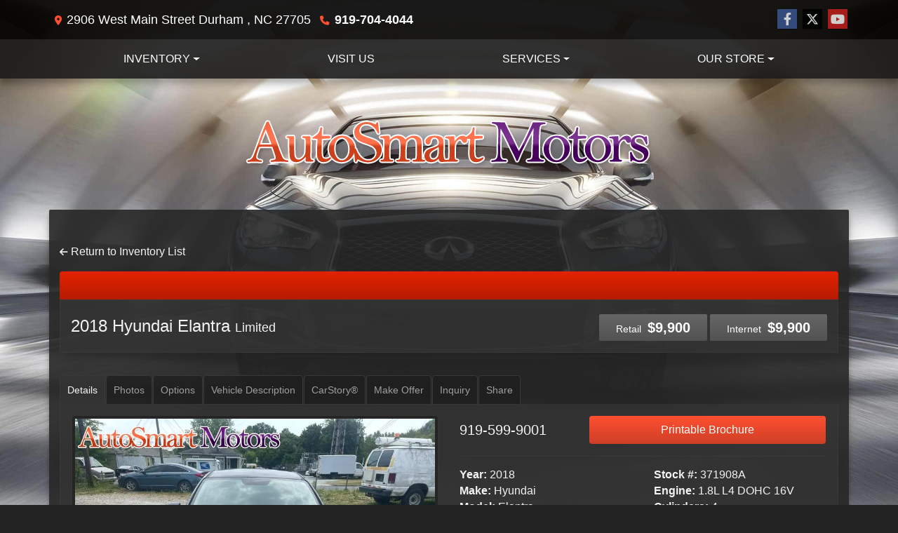

--- FILE ---
content_type: text/html; charset=utf-8
request_url: https://autosmartmotors.com/vdp/18977364/Used-2018-Hyundai-Elantra-Limited-for-sale-in-Durham--NC-27705
body_size: 25025
content:
<!DOCTYPE html>

<html lang="en">

<head>
    <meta http-equiv="Content-Type" content="text/html; charset=utf-8" />
    <title>2018 Hyundai Elantra Limited</title>
    <meta name="viewport" content="width=device-width, initial-scale=1.0" />
    <meta name="keywords" content="buy here pay here Durham  NC, buy here pay here car lot Durham  NC, used cars Durham  NC, bad credit car loan Durham  NC, used cars Durham  NC, used car dealer Durham  NC, used cars 27705, used car lot Durham , used trucks Durham  NC, used truck dealer Durham  NC, used trucks 27705, AutoSmart Motors LLC Durham  NC">
    <meta name="description" content="Black 2018 Hyundai Elantra Limited with Beige interior for sale in Durham . Shop AutoSmart Motors LLC for great deals on all our Hyundai inventory.">
        <meta name="og:image" property="og:image" content="https://imagescdn.dealercarsearch.com/Media/4967/18977364/637920391738935795.jpg">
    <meta name="og:url" property="og:url" content="https://www.autosmartmotors.com/vdp/18977364/Used-2018-Hyundai-Elantra-for-sale-in-Durham--NC">
    <meta name="og:title" property="og:title" content="2018 Hyundai Elantra Limited">
    <meta name="og:description" property="og:description" content="Black 2018 Hyundai Elantra Limited with Beige interior for sale in Durham . Shop AutoSmart Motors LLC for great deals on all our Hyundai inventory.">
    <meta property="og:type" content="website" />
    <meta name="ahrefs-site-verification" content="53103b0d9242445bf5556befdfb2c6276ecca58675c43bb2eb60ad5be6a227df">


<link rel="preconnect" href="https://userway.org" crossorigin/>
<link rel="preconnect" href="https://www.google-analytics.com" />
<script type='text/javascript'>
var _userway_config = {
/* uncomment the following line to override default position*/
position: '5',
/* uncomment the following line to override default size (values: small, large)*/
size: 'small',
/* uncomment the following line to override default language (e.g., fr, de, es, he, nl, etc.)*/
// language: 'en-US',
/* uncomment the following line to override color set via widget (e.g., #053f67)*/
// color: '#053f67',
/* uncomment the following line to override type set via widget(1=person, 2=chair, 3=eye)*/
// type: '2',
/* uncomment the following line to override support on mobile devices*/
// mobile: true,
account: 'RKc9SJg9ce'
};
</script>
<script type='text/javascript' async src ='https://cdn.userway.org/widget.js'></script>

        <link rel="stylesheet" href="/Dealers/04001_05000/04967_mvc/24675.min.css?v=zcrf-b5RjCthdNcKFEakQ3tgPnMogi2KUz61kRb5liM" />
    <link rel="canonical" href="https://www.autosmartmotors.com/vdp/18977364/Used-2018-Hyundai-Elantra-for-sale-in-Durham--NC" />

<script>
  (function(i,s,o,g,r,a,m){i['GoogleAnalyticsObject']=r;i[r]=i[r]||function(){
  (i[r].q=i[r].q||[]).push(arguments)},i[r].l=1*new Date();a=s.createElement(o),
  m=s.getElementsByTagName(o)[0];a.async=1;a.src=g;m.parentNode.insertBefore(a,m)
  })(window,document,'script','//www.google-analytics.com/analytics.js','ga');
  ga('create', 'UA-31798921-1', 'auto', 'Dealer');  ga('Dealer.send', 'pageview');
</script>

<!-- Global site tag (gtag.js) - Google Analytics -->
<script async src="https://www.googletagmanager.com/gtag/js?id=G-LGD1Y01ZJK"></script>
<script>
  window.dataLayer = window.dataLayer || [];
  function gtag(){dataLayer.push(arguments);}
  gtag('js', new Date());
  gtag('config', 'G-LGD1Y01ZJK');
  gtag('config', 'G-3RNWQYM023');
</script>


</head>


<body class="listPage detail-dcs">

    <header class="headerWrapper">
        <div class="addySocialWrapper">
            <div class="container">
                
    <div id="AddySocialPane" class="s36r_AddySocialPane row">

<div class="ContentPane_143593 AddressAndPhone AddressAndPhone_143593">

<div class="AddressPhone_Main">
        <span class="LabelAddress1">
            <i class="fa-solid fa-location-dot"></i> 2906 West Main Street
        </span>
        <span class="LabelCityStateZip1">Durham , NC 27705</span>
        <span class="LabelPhone1">
            <i class="fa-solid fa-phone"></i>
            <a href='tel:919-704-4044'>
                 919-704-4044
            </a>
        </span>




</div>
</div>
<div class="ContentPane_143594 SocialMedia SocialMedia_143594">

<div class="socialMedia">
            <a href="https://www.facebook.com/AJatASM/" target="_blank" rel="noopener" title="Follow Us on Facebook" aria-label="Follow Us on Facebook">
                <i class='fa-brands fa-facebook-f'></i>
            </a>

            <a href="https://twitter.com/#!/AutosmartMotors" target="_blank" rel="noopener" title="Follow Us on Twitter" aria-label="Follow Us on Twitter">
                <i class='fa-brands fa-x-twitter'></i>
            </a>


            <a href="http://www.youtube.com/user/AutosmartMotors" target="_blank" rel="noopener" title="Follow Us on YouTube" aria-label="Follow Us on YouTube">
                <i class='fa-brands fa-youtube'></i>
            </a>






</div></div></div>
            </div>
        </div>
        <div class="menuWrapper">
            <div class="container">
                
    <nav id="s36r_menu" class="navbar navbar-expand-lg">
            <button class="siteMenu navbar-toggler" type="button" data-toggle="collapse" data-target="#siteNav" aria-controls="siteNav" aria-expanded="false" aria-label="Toggle navigation">
                Site Menu
            </button>
        <div class="collapse navbar-collapse" id="siteNav">
            <ul class="navbar-nav ">

                            <li class="nav-item dropdown">
                                <a href="/newandusedcars?clearall=1" class="nav-link dropdown-toggle" data-toggle=dropdown aria-haspopup=true aria-expanded=false >
                                    <span>Inventory</span>
                                </a>

                                    <div class="dropdown-menu">
                                                <a class="dropdown-item" href="/newandusedcars?clearall=1" ><span>All Inventory</span></a>
                                                <a class="dropdown-item" href="/newandusedcars?clearall=1&amp;specialfilter=true" ><span>Inventory Specials</span></a>
                                    </div>
                            </li>
                            <li class="nav-item ">
                                <a href="/directions" class="nav-link"  >
                                    <span>Visit Us</span>
                                </a>

                            </li>
                            <li class="nav-item dropdown">
                                <a href="/sendcomments?" class="nav-link dropdown-toggle" data-toggle=dropdown aria-haspopup=true aria-expanded=false >
                                    <span>Services</span>
                                </a>

                                    <div class="dropdown-menu">
                                                <a class="dropdown-item" href="/trade" ><span>Value Your Trade-In</span></a>
                                                <a class="dropdown-item" href="/locatorservice" ><span>Vehicle Finder</span></a>
                                    </div>
                            </li>
                            <li class="nav-item dropdown">
                                <a href="/directions?" class="nav-link dropdown-toggle" data-toggle=dropdown aria-haspopup=true aria-expanded=false >
                                    <span>Our Store</span>
                                </a>

                                    <div class="dropdown-menu">
                                                <a class="dropdown-item" href="/aboutus" ><span>About Us</span></a>
                                                <a class="dropdown-item" href="/sendcomments" ><span>Contact Us</span></a>
                                                <a class="dropdown-item" href="/meetourstaff" ><span>Meet Our Staff</span></a>
                                                <a class="dropdown-item" href="/testimonials" ><span>Testimonials</span></a>
                                                <a class="dropdown-item" href="/privacy" ><span>Privacy Policy</span></a>
                                    </div>
                            </li>
            </ul>
        </div>
    </nav>

            </div>
        </div>
    </header>

    <main class="s36r_wrapper">
        <div class="logoWrapper container">
            

        <script type="text/javascript">
            var pageTitle = "";
            var pageH1 = "";
            var pageTitleLength = "0";

            try {
                var pageTitleEl = document.querySelector('meta[name="og:title"]')

                if (pageTitleEl != null) {
                    pageTitle = pageTitleEl.content;
                    pageTitleLength = pageTitle.length;
                }
                document.addEventListener("DOMContentLoaded",
                    function () {

                        var pageH1El = document.querySelector("h1");

                        if (pageH1El != null) {
                            var h1Text = pageH1El.innerText;

                            if (h1Text != null) {
                                pageH1 = h1Text;

                                if (init_utag_data && init_utag_data.page_h1 != null) {
                                    init_utag_data.page_h1 = h1Text;
                                }

                            }
                        }
                        else {
                            if (init_utag_data["page_h1"] === "" || init_utag_data["page_h1"] === null) {
                                delete init_utag_data["page_h1"];
                            }
                        }


                    });
            }
            catch {
                console.log('Tealium form error ')
            }
        </script>
<script type="text/javascript">
var init_utag_data = { 
"tealium_event": "product_detail_view",
"ga4_id": "G-LGD1Y01ZJK",
"page_title": pageTitle,
"page_h1": pageH1 ,
"page_title_count": pageTitleLength,
"site_company_name": "AutoSmart Motors LLC",
"site_id": "24675",
"site_internal_id": "4967",
"site_platform": "dcs",
"site_section": "product details",
"site_sub_section": "inventory details",
"site_company_city": "Durham ",
"site_company_state": "NC",
"site_company_zip_code": "27705",
"site_phone_main": "919-704-4044",
"product_type": "inventory",
"product_make": "Hyundai",
"product_model": "Elantra",
"product_year": "2018",
"product_name": "2018 Hyundai Elantra",
"product_price": "9900.00",
"product_brand": "Hyundai",
"product_brand_id": "31",
"product_condition": "USED",
"product_description_char_count": "159",
"product_id": "18977364",
"product_image_url": "https://imagescdn.dealercarsearch.com/Media/4967/18977364/637920391738935795.jpg",
"product_custom_image_count": "1",
"product_industry": "auto pre-owned",
"product_uri": "/vdp/18977364/Used-2018-Hyundai-Elantra-Limited-for-sale-in-Durham--NC-27705",
};
</script>
            <script type="text/javascript">
                var utag_data = init_utag_data;
            </script>
<script type="text/javascript">
utag_data = init_utag_data;
(function (a, b, c, d) {
a = 'https://tags.tiqcdn.com/utag/dtms/dcs-eas/prod/utag.js';
b = document; c = 'script'; d = b.createElement(c); d.src = a; d.type = 'text/java' + c; d.async = true;
a = b.getElementsByTagName(c)[0]; a.parentNode.insertBefore(d, a);
})();
window.addEventListener("load", (event) => {
utag.view(utag_data);
});
</script>
            <script type="text/javascript">
                                    var formName = '';
                                    var form_submit_utag_data = { 
"tealium_event": "form_submit",
"form_name": formName,
"form_type": formName,
"form_id": formName,
"ga4_id": "G-LGD1Y01ZJK",
"page_title": pageTitle,
"page_title": pageH1,
"page_title_count": pageTitleLength,
"page_h1": pageH1,
"site_company_name": "AutoSmart Motors LLC",
"site_id": "24675",
"site_internal_id": "4967",
"site_platform": "dcs",
"site_section": "product details",
"site_sub_section": "inventory details",
"site_company_city": "Durham ",
"site_company_state": "NC",
"site_company_zip_code": "27705",
"site_phone_main": "919-704-4044",
"product_type": "inventory",
"product_make": "Hyundai",
"product_model": "Elantra",
"product_year": "2018",
"product_name": "2018 Hyundai Elantra",
"product_price": "9900.00",
"product_brand": "Hyundai",
"product_brand_id": "31",
"product_condition": "USED",
"product_description_char_count": "159",
"product_id": "18977364",
"product_image_url": "https://imagescdn.dealercarsearch.com/Media/4967/18977364/637920391738935795.jpg",
"product_custom_image_count": "1",
"product_industry": "auto pre-owned",
"product_uri": "/vdp/18977364/Used-2018-Hyundai-Elantra-Limited-for-sale-in-Durham--NC-27705",
"form_submission_first_name": "",
"form_submission_last_name": "",
"form_submission_middle_name": "",
"form_submission_address": "",
"form_submission_email": "",
"form_submission_location_name": "",
"form_submission_mobile_phone": "",
"form_submission_home_phone": "",
"form_submission_postal_code": "",
"form_submission_city": "",
"form_submission_trade_in_vin": "",
"form_submission_trade_in_make": "",
"form_submission_trade_in_miles": "",
"form_submission_trade_in_model": "",
"form_submission_trade_in_year": "",
"form_submission_trade_in_cylinders": "",
"form_submission_trade_in_transmission": "",
"form_submission_trade_in_color": "",
"form_submission_trade_in_payoff_amount": "",
"form_submission_trade_in_wrecked": "",
"form_submission_trade_in_vehicle_option": "",
};

            </script>
            <script type="text/javascript">
                function tealiumFormSubmit(formNameVal) {
                    if (!form_submit_utag_data) {
                        return;
                    }
                    formName = formNameVal;
                    form_submit_utag_data.tealium_event = 'form_submit';
                    utag.link(form_submit_utag_data);
                };


                function tealiumFormLoad(formNameVal) {
                    if (!init_utag_data || !utag) {
                        return;
                    }
                    formName = formNameVal;
                    init_utag_data.tealium_event = 'form_load';
                    init_utag_data.form_name = formName;
                    init_utag_data.form_id = formName;
                    utag.link(init_utag_data);
                };

                function tealiumFormInteraction(formNameVal) {
                    if (!init_utag_data || !utag) {
                        return;
                    }
                    formName = formNameVal;
                    init_utag_data.form_name = formName;
                    init_utag_data.form_id = formName;
                    init_utag_data.tealium_event = 'form_interaction';
                    utag.link(init_utag_data);
                }

                function tealiumLink(formName) {
                    if (!init_utag_data)
                        return
                    utag.link(init_utag_data);
                }

                function getTradeOptions() {
                    var stringOptionsVal = "";
                    $('input[id="vehicleOptions"]:checked').each(function () {
                        let element = $(this);
                        let value = element.val(); // Get the value of the checked element
                        stringOptionsVal += (value + ' ,');
                    });
                    return stringOptionsVal;

                }
                function addTealiumFormInfo(formNameVal, removeTags) {

                    var removeFormSubmitTags = false
                    if (removeTags && removeTags == true)
                        removeFormSubmitTags = true


                    if (!form_submit_utag_data)
                        return

                    formName = formNameVal;

                    var tForm = document.getElementById(formName);

                    if (!tForm) {
                        var formByClass = document.getElementsByClassName(formName);
                        tForm = formByClass && formByClass[0] ? formByClass[0] : null;
                    }

                    try {
                        if (tForm && tForm != null && form_submit_utag_data) {

                            form_submit_utag_data.form_name = formName;
                            form_submit_utag_data.form_id = formName;


                            //Lead Info
                            form_submit_utag_data.form_submission_first_name = tForm.querySelector(`${'#FirstName'}`) && removeFormSubmitTags == false ? tForm.querySelector(`${'#FirstName'}`).value : document.getElementById('txtFirstName') ? document.getElementById('txtFirstName').value : null;
                            form_submit_utag_data.form_submission_last_name = tForm.querySelector(`${'#LastName'}`) && removeFormSubmitTags == false ? tForm.querySelector(`${'#LastName'}`).value : document.getElementById('txtLastName') ? document.getElementById('txtLastName').value : null;
                            form_submit_utag_data.form_submission_mobile_phone = tForm.querySelector(`${'#MobilePhone'}`) && removeFormSubmitTags == false ? tForm.querySelector(`${'#MobilePhone'}`).value : document.getElementById('txtMobilePhone') ? document.getElementById('txtMobilePhone').value : null;
                            form_submit_utag_data.form_submission_home_phone = tForm.querySelector(`${'#HomePhone'}`) && removeFormSubmitTags == false ? tForm.querySelector(`${'#HomePhone'}`).value : document.getElementById('txtHomePhone') ? document.getElementById('txtHomePhone').value : null;
                            form_submit_utag_data.form_submission_email = tForm.querySelector(`${'#Email'}`) && removeFormSubmitTags == false ? tForm.querySelector(`${'#Email'}`).value : document.getElementById('txtEmail') ? document.getElementById('txtEmail').value : null;
                            form_submit_utag_data.form_submission_postal_code = tForm.querySelector(`${'#txtZip'}`) && removeFormSubmitTags == false ? tForm.querySelector(`${'#txtZip'}`).value : document.getElementById('txtZip') ? document.getElementById('txtZip').value : null;
                            form_submit_utag_data.form_submission_city = tForm.querySelector(`${'#txtCity'}`) && removeFormSubmitTags == false ? tForm.querySelector(`${'#txtCity'}`).value : document.getElementById('txtCity') ? document.getElementById('txtCity').value : null;

                            if (formName.toLowerCase().includes("credit") || formName.toLowerCase().includes("default")) {
                                form_submit_utag_data.form_submission_first_name = document.getElementById('txtApplicantFirstName') && removeFormSubmitTags == false ? document.getElementById('txtApplicantFirstName').value : null;
                                form_submit_utag_data.form_submission_last_name = document.getElementById('txtApplicantLastName') && removeFormSubmitTags == false ? document.getElementById('txtApplicantLastName').value : null;
                                form_submit_utag_data.form_submission_mobile_phone = document.getElementById('txtApplicantMobilePhone') && removeFormSubmitTags == false ? document.getElementById('txtApplicantMobilePhone').value : null;
                                form_submit_utag_data.form_submission_home_phone = document.getElementById('txtApplicantHomePhone') && removeFormSubmitTags == false ? document.getElementById('txtApplicantHomePhone').value : null;
                                form_submit_utag_data.form_submission_email = document.getElementById('txtApplicantEmail') && removeFormSubmitTags == false ? document.getElementById('txtApplicantEmail').value : null;
                                form_submit_utag_data.form_submission_postal_code = document.getElementById('txtApplicantZip') && removeFormSubmitTags == false ? document.getElementById('txtApplicantZip').value : null;
                                form_submit_utag_data.form_submission_city = document.getElementById('txtApplicantCity') && removeFormSubmitTags == false ? document.getElementById('txtApplicantCity').value : null;
                                form_submit_utag_data.form_submission_address = document.getElementById('txtApplicantAddress1') && removeFormSubmitTags == false ? document.getElementById('txtApplicantAddress1').value : document.getElementById('txtApplicantHomeAddress1') ? document.getElementById('txtApplicantHomeAddress1').value : null;

                                form_submit_utag_data.product_make = document.getElementById('txtVehicleMake') && removeFormSubmitTags == false ? document.getElementById('txtVehicleMake').value : null;
                                form_submit_utag_data.product_brand = document.getElementById('txtVehicleMake') && removeFormSubmitTags == false ? document.getElementById('txtVehicleMake').value : null;
                                form_submit_utag_data.product_model = document.getElementById('txtVehicleModel') && removeFormSubmitTags == false ? document.getElementById('txtVehicleModel').value : null;
                                form_submit_utag_data.product_year = document.getElementById('txtVehicleYear') && removeFormSubmitTags == false ? document.getElementById('txtVehicleYear').value : null;
                            }
                            //Trade Forms
                            if (formName.toLowerCase().includes("trade") || formName.toLowerCase().includes("lookup")) {
                                form_submit_utag_data.form_submission_trade_in_make = tForm.querySelector(`${'#txtMake'}`) && removeFormSubmitTags == false ? tForm.querySelector(`${'#txtMake'}`).value : $('#tradein-make-select').find(":selected").text();
                                form_submit_utag_data.form_submission_trade_in_model = tForm.querySelector(`${'#txtModel'}`) && removeFormSubmitTags == false ? tForm.querySelector(`${'#txtModel'}`).value : $('#tradein-model-select').find(":selected").text();
                                form_submit_utag_data.form_submission_trade_in_miles = tForm.querySelector(`${'#txtMileage'}`) && removeFormSubmitTags == false ? tForm.querySelector(`${'#txtMileage'}`).value : null;
                                form_submit_utag_data.form_submission_trade_in_year = tForm.querySelector(`${'#VehicleYear'}`) && removeFormSubmitTags == false ? tForm.querySelector(`${'#VehicleYear'}`).value : $('#tradein-year-select').find(":selected").text() != '' ? $('#tradein-year-select').find(":selected").text() : $('#ddlYear').find(":selected").text();
                                form_submit_utag_data.form_submission_trade_in_color = tForm.querySelector(`${'#txtColor'}`) && removeFormSubmitTags == false ? tForm.querySelector(`${'#txtColor'}`).value : null;
                                form_submit_utag_data.form_submission_trade_in_cylinders = tForm.querySelector(`${'#txtEngine'}`) && removeFormSubmitTags == false ? tForm.querySelector(`${'#txtEngine'}`).value : null;
                                form_submit_utag_data.form_submission_trade_in_vin = tForm.querySelector(`${'#txtVin'}`) && removeFormSubmitTags == false ? tForm.querySelector(`${'#txtVin'}`).value : null;
                                form_submit_utag_data.form_submission_trade_in_transmission = tForm.querySelector(`${'#txtTransmission'}`) && removeFormSubmitTags == false ? tForm.querySelector(`${'#txtTransmission'}`).value : null;
                                form_submit_utag_data.form_submission_trade_in_payoff_amount = tForm.querySelector(`${'#txtPayoff'}`) && removeFormSubmitTags == false ? tForm.querySelector(`${'#txtPayoff'}`).value : null;
                                form_submit_utag_data.form_submission_trade_in_wrecked = tForm.querySelector(`${'#txtWrecked'}`) && removeFormSubmitTags == false ? tForm.querySelector(`${'#txtWrecked'}`).value : null;
                                form_submit_utag_data.form_submission_trade_in_vehicle_option = getTradeOptions();
                                form_submit_utag_data.form_submission_trade_in_color = tForm.querySelector(`${'#txtColor'}`) && removeFormSubmitTags == false ? tForm.querySelector(`${'#txtColor'}`).value : null;
                            }

                            //Service, parts , detail, rental forms
                            if (formName.toLowerCase().includes("service") || formName.toLowerCase().includes("rental") || formName.toLowerCase().includes("detailing") || formName.toLowerCase().includes("parts")) {
                                form_submit_utag_data.product_make = tForm.querySelector(`${'#txtMake'}`) && removeFormSubmitTags == false ? tForm.querySelector(`${'#txtMake'}`).value : $('#tradein-make-select').find(":selected").text();
                                form_submit_utag_data.product_brand = tForm.querySelector(`${'#txtMake'}`) && removeFormSubmitTags == false ? tForm.querySelector(`${'#txtMake'}`).value : $('#tradein-make-select').find(":selected").text();
                                form_submit_utag_data.product_model = tForm.querySelector(`${'#txtModel'}`) && removeFormSubmitTags == false ? tForm.querySelector(`${'#txtModel'}`).value : $('#tradein-model-select').find(":selected").text();
                                form_submit_utag_data.product_year = tForm.querySelector(`${'#VehicleYear'}`) && removeFormSubmitTags == false ? tForm.querySelector(`${'#VehicleYear'}`).value : $('#ddlYear').find(":selected").text();
                            }
                        }

                        if (form_submit_utag_data) {

                            for (var propName in form_submit_utag_data) {
                                if (form_submit_utag_data[propName] === "" || form_submit_utag_data[propName] === null) {
                                    delete form_submit_utag_data[propName];
                                }
                            }
                        }
                    }
                    catch
                    {
                        console.log('Tealium form error ')
                        return null;
                    }

                    finally {
                    }
                }

                function formInteractionListener(formClass, formId, interactionType) {
                    try {
                        var formName = formClass ?? formId;
                        var form = document.querySelector((formClass != null ? '.' : '#') + formName);

                        var interacted = false;

                        form.addEventListener(interactionType ?? 'change', function () {
                            if (interacted == true)
                                return
                            interacted = true;
                            addTealiumFormInfo(formName, true)

                            tealiumFormInteraction(formName)
                        }, { once: true });
                    }

                    catch {
                        console.log('error loading form interaction events: ' + formName)
                    }
                }

                function formLoadListener(formClass, formId) {
                    try {
                        var formName = formClass ?? formId;
                        var viewed = false;
                        var observer = new IntersectionObserver(function (entries) {


                            if (entries[0].isIntersecting === true && viewed == false) {
                                viewed = true;
                                addTealiumFormInfo(formName, true)
                                tealiumFormLoad(formName)
                            }
                        }, { threshold: [0] });

                        observer.observe(document.querySelector((formClass != null ? '.' : '#') + formName));
                    }
                    catch {
                        console.log('error loading form interaction events: ' + formName)

                    }
                }
            </script>


<a id="hlLogo" aria-label="Dealer Logo" href="//autosmartmotors.com">
    <img class="dealerLogo logo logo_4967 img-fluid" title="AutoSmart Motors LLC" alt="AutoSmart Motors LLC" src="https://imagescdn.dealercarsearch.com/DealerImages/4967/24675/logo.png" />
</a>
        </div>
        <section class="contentWrapper container">
            
    <div id="ContentPane" class="s36r_list clearfix">

<div class="ContentPane_1240725 ResponsiveInventoryDetail1 ResponsiveInventoryDetail1_1240725">
<div class="intro-text"></div>
<div class="returnLink">
    <a href="https://autosmartmotors.com/newandusedcars" id="btnBack">
        <i class="fa-solid fa-arrow-left" aria-hidden="true"></i>&nbsp;Return to Inventory List
    </a>
</div>

<div class="ir01Detail container">
        <div class="row">
            <highlight-srp-bar>
                        <div class='i01r_highlight inv-highlight'>
                            
                        </div></highlight-srp-bar>
        </div>
        <div class="row detailHDR">
            <div class="col-lg-5">
                <h1 class="vehicleNameWrap">
                    <a aria-label="2018 Hyundai Elantra Limited" href="/vdp/18977364/Used-2018-Hyundai-Elantra-Limited-for-sale-in-Durham--NC-27705">
                         2018 Hyundai Elantra <span class="vehicleTrim">Limited</span>
                    </a>
                </h1>
            </div>
            <div class="col-lg-7">
                <div class="inv-prices inv-prices-inline">
                    <div class='retailWrap pricebox-2 hide-grid-price'>
                <span class='label-2'>Retail</span>
                <span class='price-2'>$9,900</span>
            </div>
<div class='internetWrap pricebox-3 hide-grid-price'>
                <span class='label-3'>Internet</span>
                <span class='price-3'>$9,900</span>
            </div>

                </div>
            </div>
        </div>
        <div class="row">
            <ul class="nav nav-tabs d-none d-lg-flex" id="myTab">
                <li class="nav-item">
                    <a class="nav-link active" id="tab-details" href="#details" data-toggle="tab">
                        <h4><i class="fa-solid fa-magnifying-glass  d-none"></i> Details</h4>
                    </a>
                </li>
                    <li class="nav-item" id="showPhotos">
                        <a class="nav-link" id="tab-photos" href="#photos" data-toggle="tab">
                            <h4><i class="fa-solid fa-images  d-none"></i> Photos</h4>
                        </a>
                    </li>
                <li class="nav-item" id="showOptions">
                    <a class="nav-link" id="tab-options" href="#options" data-toggle="tab">
                        <h4><i class="fa-solid fa-check  d-none"></i> Options</h4>
                    </a>
                </li>
                <li class="nav-item" id="showNotes">
                    <a class="nav-link" id="tab-sellersnotes" href="#sellersnotes" data-toggle="tab">
                        <h4><i class="fa-solid fa-pen-to-square  d-none"></i> Vehicle Description</h4>
                    </a>
                </li>
                    <li class="nav-item" id="showCarStory">
                        <a class="nav-link" id="tab-carstory" href="#carstory" data-toggle="tab">
                            <h4><i class='fa-solid fa-clipboard-list  d-none'></i> CarStory&reg;</h4>
                        </a>
                    </li>
                    <li class="nav-item">
                        <a class="nav-link" id="tab-makeanoffer" href="#makeanoffer" data-toggle="tab">
                            <h4><i class="fa-solid fa-handshake  d-none"></i> Make Offer</h4>
                        </a>
                    </li>
                <li class="nav-item">
                    <a class="nav-link" id="tab-inquiry" href="#inquiry" data-toggle="tab">
                        <h4>
                            <i class="fa-solid fa-envelope  d-none"></i> Inquiry
                        </h4>
                    </a>
                </li>
                <li class="nav-item">
                    <a class="nav-link" id="tab-share" href="#share" data-toggle="tab">
                        <h4><i class="fa-solid fa-share  d-none"></i> Share</h4>
                    </a>
                </li>
            </ul>

            <div class="inv-tab-panes tab-content col-md-12">
                <div class="tab-pane show active" id="details">
                    <div class="tabContentWrap animated fadeInDown">
                        <div class="row">
                            <div class="col-lg-6 gutter">

<div id="SinglePhotoCarousel" class="carousel slide">
    <div class="carousel-inner">
        <div class="carousel-item carousel-captioned active">
            <img loading="auto" alt="Hyundai Elantra Limited 2018" src="https://imagescdn.dealercarsearch.com/Media/4967/18977364/637920391738935795.jpg" class="img-fluid inv-image img-thumbnail w-100" title="Hyundai Elantra Limited 2018" onerror="this.onerror = null;this.src = &#x27;https://imagescdn.dealercarsearch.com/DealerImages/4967/4967_newarrivalphoto.jpg&#x27;;"></img>            
        </div>
    </div>
    <a aria-label="Previous" class="carousel-control-prev" href="#SinglePhotoCarousel" role="button" data-slide="prev">
        <span class="carousel-control-prev-icon" aria-hidden="true"></span>
        <span class="sr-only">Previous</span>
    </a>
    <a aria-label="Next" class="carousel-control-next" href="#SinglePhotoCarousel" role="button" data-slide="next">
        <span class="carousel-control-next-icon" aria-hidden="true"></span>
        <span class="sr-only">Next</span>
    </a>
</div>                                <div class="main-image-links">
                                        <a href="#" rel="nofollow" onclick="event.pre(); scrollToTab('photos')">Photos  (1)</a>
                                </div>
                            </div>
                            <div class="col-lg-6">
                                <div class="vehicleInfoWrap">
                                    <div class="inv-phone row">
                                        <div class="inv-dealer-phone-alone col-lg-4">
919-599-9001                                        </div>
                                        <div class="inv-brochure-credit col-lg-8 mb-lg-0 mb-4">
                                            <a href="#" rel="nofollow" onclick="event.preventDefault(); openWindow('https://autosmartmotors.com/brochure?dealer=4967&amp;id=18977364&amp;pricetype=Retail')" class="btn-brochure btn d-none d-lg-inline-block   ">
                                                <i class="fa-solid fa-print d-none"></i> Printable Brochure
                                            </a>
                                        </div>
                                    </div>

                                    <hr class="hrdivider" />

                                    <div class="inv-options row">
                                        <div class="col-sm-6">
                                            <p class="optYear">
                                                <label>Year:</label> 2018
                                            </p>
                                            <p class="optMake">
                                                <label>Make:</label> Hyundai
                                            </p>
                                            <p class="optModel">
                                                <label>Model:</label> Elantra
                                            </p>
                                            <p class="optTrim optHidden">
                                                <label>Trim:</label> Limited
                                            </p>
                                            <p class="optFuel">
                                                <label>Fuel:</label> Gasoline
                                            </p>
                                            <p class="optMileage">
                                                <label>Mileage:</label> 44,272
                                            </p>
                                            <p class="optTrans">
                                                <label>Trans:</label> Automatic
                                            </p>
                                            <p class="optVin">
                                                <label>Vin:</label> 5NPD84LF0JH371908
                                            </p>
                                        </div>
                                        <div class="col-sm-6">
                                            <p class="optStock">
                                                <label>Stock #:</label> 371908A
                                            </p>
                                            <p class="optEngine">
                                                <label>Engine:</label> 1.8L L4 DOHC 16V
                                            </p>
                                            <p class="optCylinders">
                                                <label>Cylinders:</label> 4
                                            </p>
                                            <p class="optInterior">
                                                <label>Interior:</label> Cloth
                                            </p>
                                            <p class="optInteriorColor">
                                                <label>Interior Color:</label> Beige
                                            </p>
                                            <p class="optColor">
                                                <label>Color:</label> Black
                                            </p>
                                            <p class="optDrive">
                                                <label>Drive Train:</label> 2WD
                                            </p>
                                            <p class="optType">
                                                <label>Type:</label> Sedan
                                            </p>
                                            <p class="optState opt-hidden">
                                                <label>State:</label> NC
                                            </p>
                                        </div>
                                    </div>

                                    <hr class="hrdivider" />

                                    <div class="mpgEtc row">
                                            <div class="fuel-economy">
                                                
<div class="fuelEconomyDiv">
    <small class="fuelEst">Estimated By E.P.A.</small>
    <div class="row no-gutters">
        <div class="fuelCity col-4">
            <strong>City</strong><br>
            <strong>28</strong>
        </div>
        <div class="fuelImg col-4">
            <i class="fa-solid fa-gas-pump"></i>
        </div>
        <div class="fuelHwy col-4">
            <strong>Hwy</strong><br>
            <strong>37</strong>
        </div>
    </div>
    <small><em>Actual Mileage May Vary</em></small>
</div>
                                            </div>

                                    </div>
                                </div>
                            </div>
                        </div>

                    </div>
                </div>
                    <btn id="photosSwitch" class="btn-acc-switch d-flex d-lg-none" data-toggle="collapse" data-target="#photos" aria-expanded="false">
                        Photos (1) <i class="fa-solid fa-chevron-down"></i>
                    </btn>
                    <div class="tab-pane" id="photos">
                        <div class="tabContentWrap">
                            
<ul class="nav nav-tabs">
    <li id="ThumbsTab" class='nav-item'>
        <a href='#thumbs' data-toggle='tab' class="nav-link active">
            <i class='fa-solid fa-gallery-thumbnails d-none'></i> Thumbnails
        </a>
    </li>
    <li id="LargeTab" class="nav-item">
        <a href='#large' data-toggle='tab' class="nav-link ">
            <i class="fa-solid fa-magnifying-glass-plus d-none"></i> Large Photos
        </a>
    </li>
</ul>

<div class='tab-content'>
    <div role='tabpanel' class='tab-pane active thumbs-tabpanel' id='thumbs'>
        <div class="row">
                <div class='col-md-6 col-lg-3 p-2'>
                    <a data-toggle='lightbox' data-gallery='gallery' class='gallery' href='https://imagescdn.dealercarsearch.com/Media/4967/18977364/637920391738935795.jpg'>
                        <img data-src='https://imagescdn.dealercarsearch.com/Media/4967/18977364/637920391738935795.jpg' src="data:image/svg&#x2B;xml,%3Csvg xmlns=&#x27;http://www.w3.org/2000/svg&#x27; viewBox=&#x27;0 0 4 3&#x27;%3E%3C/svg%3E" class='img-fluid inv-image img-thumbnail lazyload' loading="lazy" alt="Photo" rel='group1' loading="auto" />
                    </a>
                </div> 
        </div>
    </div>
    <div role='tabpanel' class='tab-pane large-video-tabpanel' id='large'>
        <div class="large-photo">
            <img src="data:image/svg&#x2B;xml,%3Csvg xmlns=&#x27;http://www.w3.org/2000/svg&#x27; viewBox=&#x27;0 0 4 3&#x27;%3E%3C/svg%3E" loading="lazy" data-src='https://imagescdn.dealercarsearch.com/Media/4967/18977364/637920391738935795.jpg' class="img-fluid inv-image img-thumbnail lazyload" alt="Photo" loading="auto" />            
            </div>
    </div>
</div>
                        </div>
                    </div>

                <btn id="optionsSwitch" class="btn-acc-switch d-flex d-lg-none" data-toggle="collapse" data-target="#options" aria-expanded="false">
                    Options <i class="fa-solid fa-chevron-down"></i>
                </btn>
                <div class="tab-pane" id="options">
                    <div class="tabContentWrap animated fadeInDown">

                        <h4 class="DetailPageTitle">Vehicle Options</h4>
                        <hr class="hrdivider" />
                        
    <div class="row">
        <div class="col-md-6 col-sm-12 col-lg-4">
            <input id="filterOptionsInput" type="text" class="form-control mb-3" placeholder="Filter Options">
        </div>
    </div>
    <ul class="filter-options">
            <li class="filter-option">Child Safety Door Locks</li>
            <li class="filter-option"> Vehicle Anti-Theft</li>
            <li class="filter-option"> ABS Brakes</li>
            <li class="filter-option"> Driver Airbag</li>
            <li class="filter-option"> Front Side Airbag</li>
            <li class="filter-option"> Passenger Airbag</li>
            <li class="filter-option"> Side Head Curtain Airbag</li>
            <li class="filter-option"> Cruise Control</li>
            <li class="filter-option"> Telescopic Steering Column</li>
            <li class="filter-option"> Driver Multi-Adjustable Power Seat</li>
            <li class="filter-option"> Front Heated Seat</li>
            <li class="filter-option"> Front Power Lumbar Support</li>
            <li class="filter-option"> High Intensity Discharge Headlights</li>
            <li class="filter-option"> Run Flat Tires</li>
            <li class="filter-option"> Power Windows</li>
    </ul>
                       
                        <br />
                    </div>
                </div>
                <btn id="sellersnotesSwitch" class="btn-acc-switch d-flex d-lg-none" data-toggle="collapse" data-target="#sellersnotes" aria-expanded="false">
                    Vehicle Description <i class="fa-solid fa-chevron-down"></i>
                </btn>
                <div class="tab-pane" id="sellersnotes">
                    <div class="tabContentWrap animated fadeInDown">
                        <h4 class="DetailPageTitle">Vehicle Description</h4>
                        <hr class="hrdivider" />
                        <div id="DivNotes">
                            Visit AutoSmart Motors LLC online at www.autosmartmotors.com to see more pictures of this vehicle or call us at 919-704-4044 today to schedule your test drive.

                        </div>
                    </div>
                </div>

                    <btn id="carstorySwitch" class="btn-acc-switch d-flex d-lg-none" data-toggle="collapse" data-target="#carstory" aria-expanded="false">
                        CarStory&reg; <i class="fa-solid fa-chevron-down"></i>
                    </btn>
                    <div class="tab-pane" id="carstory">
                        <div class="tabContentWrap animated fadeInDown dcs-two">
                            <div class='inline-report csmr-inline-loading' data-carstory-vin='5NPD84LF0JH371908'></div>
                            <div class="lazyload" data-script="https://widget.carstory.com/v1.0/inline.js"></div>
                            <script type="text/javascript">
                                window.CarStoryConfig = {
                                    referrer: "dcs-two"
                                };
                            </script>
                        </div>
                    </div>
                <btn id="inquirySwitch" class="btn-acc-switch d-flex d-lg-none" data-toggle="collapse" data-target="#inquiry" aria-expanded="false">
                    Vehicle Inquiry <i class="fa-solid fa-chevron-down"></i>
                </btn>
                <div class="tab-pane" id="inquiry">
                    <div class="tabContentWrap">
                        <h4 class="DetailPageTitle">
                            Vehicle Inquiry for 2018 Hyundai Elantra Limited
                        </h4>
                        <hr class="hrdivider" />
                        <div class="tabContent">
                            <div class="tabInquiryWrapper">
                                <div class="row d-none d-lg-flex">
                                    <div class="col-md-3">
                                        <img name="inquiryphoto" id="inquiryphoto" src="https://imagescdn.dealercarsearch.com/Media/4967/18977364/637920391738935795.jpg" class="inv-image img-bordered mainPhotoSpacing img-fluid" loading="auto" alt="Inquiry Photo" />
                                    </div>
                                    <div class="col-md-9">
                                        <div class="inv-options row">
                                            <div class="inquiryText col-sm-6">
                                                <p class="optYear">
                                                    <label>Year:</label> 2018
                                                </p>
                                                <p class="optMake">
                                                    <label>Make:</label> Hyundai
                                                </p>
                                                <p class="optModel">
                                                    <label>Model:</label> Elantra
                                                </p>
                                                <p class="optTrim">
                                                    <label>Trim:</label> Limited
                                                </p>
                                                <p class="optMileage">
                                                    <label>Mileage:</label> 44,272
                                                </p>
                                                <p class="optTrans">
                                                    <label>Trans:</label> Automatic
                                                </p>
                                                <p class="optVin">
                                                    <label>Vin:</label> 5NPD84LF0JH371908
                                                </p>
                                            </div>
                                            <div class="inquiryText col-sm-6">
                                                <p class="optStock">
                                                    <label>Stock #:</label> 371908A
                                                </p>
                                                <p class="optEngine">
                                                    <label>Engine:</label> 1.8L L4 DOHC 16V
                                                </p>
                                                <p class="optInterior">
                                                    <label>Interior:</label> Cloth
                                                </p>
                                                <p class="optColor">
                                                    <label>Color:</label> Black
                                                </p>
                                                <p class="optDrive">
                                                    <label>Drive Train:</label> 2WD
                                                </p>
                                                <p class="optType">
                                                    <label>Type:</label> Sedan
                                                </p>
                                                <p class="optState">
                                                    <label>State:</label> NC
                                                </p>
                                            </div>
                                        </div>
                                    </div>
                                </div>
                                <div class="row">
                                    <div class="col-md-12">
                                        
<div class="formWrap vehicle-inquiry-form-wrapper">
        <form class="vehicle-inquiry-form" data-ajax="true" data-ajax-method="post" data-ajax-mode="replace-with" data-ajax-update=".vehicle-inquiry-form-wrapper" data-ajax-success="formLeadTracking('18977364', '', 'Vehicle Inquiry Form');formTrack('success','ResponsiveInventoryDetail1');redirect('');" data-ajax-failure="ajaxFailure" data-ajax-loading=".vehicle-inquiry-form-spinner" data-ajax-begin="$('.vehicle-inquiry-form-button').prop('disabled',true);addTealiumFormInfo('vehicle-inquiry-form');" data-ajax-complete="$('.vehicle-inquiry-form-button').prop('disabled',false);" data-recaptcha-id="VehicleInquiryRecaptchaToken" data-recaptcha-site-key="" data-recaptcha-type="Undefined" action="/LeadModule/VehicleInquirySubmitForm?pagename=detail&amp;modulename=ResponsiveInventoryDetail1" method="post">

            <div class="form-group">
                <label class="col-form-label" id="lblInquiryFirstName" for="FirstName">First Name:</label>
                <input type="text" aria-labelledby="lblInquiryFirstName" class="txtInquiryFirstName form-control" data-val="true" data-val-required="Please enter your first name" id="FirstName" name="FirstName" value="" />
                <span class="text-danger field-validation-valid" data-valmsg-for="FirstName" data-valmsg-replace="true"></span>
            </div>

            <div class="form-group">
                <label class="col-form-label" id="lblInquiryLastName" for="LastName">Last Name:</label>
                <input type="text" aria-labelledby="lblInquiryLastName" class="txtInquiryLastName form-control" data-val="true" data-val-required="Please enter your last name" id="LastName" name="LastName" value="" />
                <span class="text-danger field-validation-valid" data-valmsg-for="LastName" data-valmsg-replace="true"></span>
            </div>

            <div class="form-group">
                <label class="col-form-label" id="lblInquiryEmail" for="Email">Email:</label>
                <input type="email" aria-labelledby="lblInquiryEmail" class="txtInquiryEmail form-control" data-val="true" data-val-required="The Email field is required." id="Email" name="Email" placeholder="example@example.com" value="" />
                <span class="text-danger field-validation-valid" data-valmsg-for="Email" data-valmsg-replace="true"></span>
            </div>

            <div class="form-group">
                <label class="col-form-label" id="lblInquiryMobilePhone" for="MobilePhone">Mobile Phone:</label>
                <input type="tel" aria-labelledby="lblInquiryMobilePhone" class="txtInquiryMobilePhone form-control " data-val="true" data-val-regex="ex. ###-###-####" data-val-regex-pattern="^\([0-9]{3}\)\s?[0-9]{3}(-|\s)?[0-9]{4}$|^[0-9]{3}-?[0-9]{3}-?[0-9]{4}$" id="MobilePhone" name="MobilePhone" placeholder="###-###-####" value="" />
                <span class="text-danger field-validation-valid" data-valmsg-for="MobilePhone" data-valmsg-replace="true"></span>
            </div>

            <div class="form-group">
                <label class="col-form-label" id="lblInquiryHomePhone" for="HomePhone">Home Phone:</label>
                <input type="tel" aria-labelledby="lblInquiryHomePhone" class="txtInquiryHomePhone form-control" data-val="true" data-val-regex="ex. ###-###-####" data-val-regex-pattern="^\([0-9]{3}\)\s?[0-9]{3}(-|\s)?[0-9]{4}$|^[0-9]{3}-?[0-9]{3}-?[0-9]{4}$" id="HomePhone" name="HomePhone" placeholder="###-###-####" value="" />
                <span class="text-danger field-validation-valid" data-valmsg-for="HomePhone" data-valmsg-replace="true"></span>
            </div>

            <div class="form-group">
                <label class="col-form-label" id="lblInquiryComments" for="Comments">Comments:</label>
                <textarea aria-labelledby="lblInquiryComments" class="txtInquiryComments form-control form-textarea" id="Comments" name="Comments">
</textarea>
            </div>

                <button type="button" class="btn btnShowTradeIn  ">Do you have a trade-in?</button>

            <div class="tradeInPanel" style="display: none;">
                <div class="form-group">
                    <label class="col-form-label" id="lblInquiryTradeYear" for="TradeYear">Trade-In Year:</label>
                    <input type="number" aria-labelledby="lblInquiryTradeYear" min="0" class="txtInquiryTradeYear form-control" id="TradeYear" name="TradeYear" value="" />
                </div>

                <div class="form-group">
                    <label class="col-form-label" id="lblInquiryTradeMake" for="TradeMake">Trade-In Make:</label>
                    <input type="text" aria-labelledby="lblInquiryTradeMake" class="txtInquiryTradeMake form-control" id="TradeMake" name="TradeMake" value="" />
                </div>

                <div class="form-group">
                    <label class="col-form-label" id="lblInquiryTradeModel" for="TradeModel">Trade-In Model:</label>
                    <input type="text" aria-labelledby="lblInquiryTradeModel" class="txtInquiryTradeModel form-control" id="TradeModel" name="TradeModel" value="" />
                </div>

                <div class="form-group">
                    <label class="col-form-label" id="lblInquiryTradeTrim" for="TradeTrim">Trade-In Trim:</label>
                    <input type="text" aria-labelledby="lblInquiryTradeTrim" class="txtInquiryTradeTrim form-control" id="TradeTrim" name="TradeTrim" value="" />
                </div>

                <div class="form-group">
                    <label class="col-form-label" id="lblInquiryTradeColor" for="TradeColor">Trade-In Color:</label>
                    <input type="text" aria-labelledby="lblInquiryTradeColor" class="txtInquiryTradeColor form-control" id="TradeColor" name="TradeColor" value="" />
                </div>

                <div class="form-group">
                    <label class="col-form-label" id="lblInquiryTradeMileage" for="TradeMileage">Trade-In Mileage</label>
                    <input type="number" aria-labelledby="lblInquiryTradeMileage" min="0" class="txtInquiryTradeMileage form-control" id="TradeMileage" name="TradeMileage" value="" />
                </div>

                <div class="form-group">
                    <label class="col-form-label" id="lblInquiryTradeVin" for="TradeVin">Trade-In VIN:</label>
                    <input type="text" aria-labelledby="lblInquiryTradeVin" class="txtInquiryTradeVin form-control" id="TradeVin" name="TradeVin" value="" />
                </div>

                <div class="form-group">
                    <label class="col-form-label" id="lblInquiryTradePayoff" for="TradePayoff">Trade-In Payoff:</label>
                    <input type="text" aria-labelledby="lblInquiryTradePayoff" class="txtInquiryTradePayoff form-control" data-val="true" data-val-number="The field Trade-In Payoff must be a number." id="TradePayoff" name="TradePayoff" value="" />
                </div>

                <div class="form-group">
                    <label class="col-form-label" id="lblInquiryTradePayoffGoodThru" for="TradePayoffGoodThru">Trade-In Payoff Good Thru:</label>
                    <input type="date" aria-labelledby="lblInquiryTradePayoffGoodThru" class="txtInquiryTradePayoffGoodThru form-control" id="TradePayoffGoodThru" name="TradePayoffGoodThru" value="" />
                </div>

                <div class="form-group">
                    <label class="col-form-label" id="lblInquiryTradeLienHolderAddress" for="TradeLienHolderAddress">Trade-In Lien Holder Address:</label>
                    <input class="txtInquiryTradeLienHolderAddress form-control" aria-labelledby="lblInquiryTradeLienHolderAddress" type="text" id="TradeLienHolderAddress" name="TradeLienHolderAddress" value="" />
                </div>

                <div class="form-group">
                    <label class="col-form-label" id="lblInquiryTradeLienHolderCity" for="TradeLienHolderCity">Trade-In Lien Holder City:</label>
                    <input type="text" aria-labelledby="lblInquiryTradeLienHolderCity" class="txtInquiryTradeLienHolderCity form-control" id="TradeLienHolderCity" name="TradeLienHolderCity" value="" />
                </div>

                <div class="form-group">
                    <label class="col-form-label" id="lblTradeLienHolderState" for="TradeLienHolderState">Trade-In Lien Holder State:</label>
                    <div class="row">
                        <div class="col-sm-6">
                            <select class="form-control cboTradeLienHolderState" aria-labelledby="lblTradeLienHolderState" id="TradeLienHolderState" name="TradeLienHolderState"><option></option>
<option value="AB">AB</option>
<option value="AL">AL</option>
<option value="AK">AK</option>
<option value="AZ">AZ</option>
<option value="AR">AR</option>
<option value="BC">BC</option>
<option value="CA">CA</option>
<option value="CO">CO</option>
<option value="CT">CT</option>
<option value="DE">DE</option>
<option value="DC">DC</option>
<option value="FL">FL</option>
<option value="GA">GA</option>
<option value="HI">HI</option>
<option value="ID">ID</option>
<option value="IL">IL</option>
<option value="IN">IN</option>
<option value="IA">IA</option>
<option value="KS">KS</option>
<option value="KY">KY</option>
<option value="LA">LA</option>
<option value="ME">ME</option>
<option value="MD">MD</option>
<option value="MA">MA</option>
<option value="MB">MB</option>
<option value="MI">MI</option>
<option value="MN">MN</option>
<option value="MS">MS</option>
<option value="MO">MO</option>
<option value="MT">MT</option>
<option value="NB">NB</option>
<option value="NC">NC</option>
<option value="ND">ND</option>
<option value="NE">NE</option>
<option value="NH">NH</option>
<option value="NJ">NJ</option>
<option value="NL">NL</option>
<option value="NM">NM</option>
<option value="NS">NS</option>
<option value="NT">NT</option>
<option value="NU">NU</option>
<option value="NV">NV</option>
<option value="NY">NY</option>
<option value="OH">OH</option>
<option value="OK">OK</option>
<option value="ON">ON</option>
<option value="OR">OR</option>
<option value="PA">PA</option>
<option value="PE">PE</option>
<option value="PR">PR</option>
<option value="QC">QC</option>
<option value="RI">RI</option>
<option value="SC">SC</option>
<option value="SD">SD</option>
<option value="SK">SK</option>
<option value="TN">TN</option>
<option value="TX">TX</option>
<option value="UT">UT</option>
<option value="VT">VT</option>
<option value="VA">VA</option>
<option value="WA">WA</option>
<option value="WV">WV</option>
<option value="WI">WI</option>
<option value="WY">WY</option>
<option value="YT">YT</option>
</select>
                        </div>
                    </div>
                </div>

                <div class="form-group">
                    <label class="col-form-label" id="lblInquiryTradeLienHolderZip" for="TradeLienHolderZip">Trade-In Lien Holder Zip:</label>
                    <input type="text" aria-labelledby="lblInquiryTradeLienHolderZip" class="txtInquiryTradeLienHolderZip form-control" id="TradeLienHolderZip" name="TradeLienHolderZip" value="" />
                </div>

            </div>
            <div class="contact-disclaimer">
    <div class="form-group">
        <div class="form-check ">
            <input type="checkbox" aria-label="Contact Consent" class="form-check-input" id="chkContactDisclaimerConsent9568" data-val="true" data-val-range="Please check the box to verify acknowledgement and consent." data-val-range-max="True" data-val-range-min="True" data-val-required="The ContactDisclaimerConsent field is required." name="ContactDisclaimerConsent" value="true" />
            <label for="chkContactDisclaimerConsent9568" aria-labelledby="chkContactDisclaimerConsent9568">
                <strong>ACKNOWLEDGMENT AND CONSENT:</strong>
            </label>
            <span class="text-danger field-validation-valid" data-valmsg-for="ContactDisclaimerConsent" data-valmsg-replace="true"></span>
        </div>
        By checking this box I hereby consent to receive customer care text messages and/or phone calls from or on behalf of AutoSmart Motors LLC or their employees to the mobile phone number I provided above.  By opting in,  I understand that message and data rates may apply.  This acknowledgement constitutes my written consent to receive text messages to my cell phone and phone calls, including communications sent using an auto-dialer or pre-recorded message. You may withdraw your consent at any time by texting "STOP" or "HELP" for help. See our https://autosmartmotors.com/privacy for more information.
    </div>
</div>

            <div></div>

            <button class="i01r_submitButton btn vehicle-inquiry-form-button">
                Send Inquiry
                <i class="fa-solid fa-rotate fa-spin fa-fw vehicle-inquiry-form-spinner" style="display: none"></i>
            </button>

            <input type="hidden" name="InventoryId" value="18977364" />
            <input type="hidden" name="PriceType" value="Retail" />
            <input type="hidden" name="CssClassPrefix" value="i01r" />
            <div class="RowIce"><input type='text' autocomplete='off' aria-label='Name' name='Name' class='form-control' /></div>
        <input name="__RequestVerificationToken" type="hidden" value="CfDJ8LqxME7GjCxKjslfvx1flCeT7-rIs6_v0rR3G-KxzC3bN_kqbWZfRqGNcQBjpN8pDprBr3OBIcOrmwR2qGZ0jRAOfky0UnGtdbdhcsS-O8VKvwQAL6ZcJAZxeXEcnL-OHySk5jFAWOb-ddIL2XbFcSI" /><input name="ContactDisclaimerConsent" type="hidden" value="false" /></form>
        <script type="text/javascript">
            if (typeof formInteractionListener !== "undefined" && typeof formLoadListener !== "undefined") {
                formInteractionListener('vehicle-inquiry-form', null, 'change');
                formLoadListener('vehicle-inquiry-form', null);
            }
        </script>
</div>
                                    </div>
                                </div>
                            </div>
                        </div>
                    </div>
                </div>
                <btn id="shareSwitch" class="btn-acc-switch d-flex d-lg-none" data-toggle="collapse" data-target="#share" aria-expanded="false">
                    Share with a Friend <i class="fa-solid fa-chevron-down"></i>
                </btn>
                <div class="tab-pane" id="share">
                    <div class="tabContentWrap animated fadeInDown">
                        <h4 class="DetailPageTitle">Share with a Friend</h4>
                        <hr class="hrdivider" />

                        <div class="tabContent">
                            <div class="tabShareWrapper">
                                
<div class="formWrap send-to-friend-form-wrapper">
<form class="SendToFriendForm" data-ajax="true" data-ajax-method="post" data-ajax-mode="replace-with" data-ajax-update=".send-to-friend-form-wrapper" data-ajax-failure="ajaxFailure" data-ajax-loading=".send-to-friend-form-spinner" data-ajax-begin="$('.btn-send-to-friend').prop('disabled',true);" data-ajax-complete="$('.btn-send-to-friend').prop('disabled',false);formLeadTracking('18977364', '', 'Send A Friend Form');" data-recaptcha-id="ResponsiveSendAFriendRecaptchaToken" data-recaptcha-site-key="" data-recaptcha-type="Undefined" action="/LeadModule/SendToFriendSubmitForm?pagename=detail&amp;modulename=ResponsiveInventoryDetail1" method="post">

    <div class="i01r_detailShareMsg">
        <b>Message:</b> Thought you might be interested in this <a href="https://autosmartmotors.com/vdp/18977364/Used-2018-Hyundai-Elantra-for-sale-in-Durham--NC">2018 Hyundai Elantra</a>.
    </div>

    <hr />

    <div class="form-group">
        <label id="lblMyEmail" for="MyEmail">Your Email:</label>
        <input type="email" aria-labelledby="lblMyEmail" class="txtMyEmail DetailContactInputBox form-control" data-val="true" data-val-required="Please enter your e-mail address" id="MyEmail" name="MyEmail" value="" />
        <span class="text-danger field-validation-valid" data-valmsg-for="MyEmail" data-valmsg-replace="true"></span>
    </div>

    <div class="form-group">
        <label id="lblFriendsEmail" for="FriendEmail">Friend's Email:</label>
        <input type="email" aria-labelledby="lblFriendsEmail" class="txtFriendsEmail DetailContactInputBox form-control" data-val="true" data-val-required="Please enter your friend&#x27;s e-mail address" id="FriendEmail" name="FriendEmail" value="" />
        <span class="text-danger field-validation-valid" data-valmsg-for="FriendEmail" data-valmsg-replace="true"></span>
    </div>

    <div></div>

    <button class="i01r_submitButton btn btn-send-to-friend">
        Send Link!
        <i class="fa-solid fa-spinner fa-spin fa-fw send-to-friend-form-spinner" style="display: none"></i>
    </button>

    <input type="hidden" name="CssClassPrefix" value="i01r" />
    <input type="hidden" name="VehicleUrl" value="https://autosmartmotors.com/vdp/18977364/Used-2018-Hyundai-Elantra-for-sale-in-Durham--NC" />
    <input type="hidden" name="VehicleName" value="2018 Hyundai Elantra" />
    <input type="hidden" name="InventoryId" value="18977364" />
    <div class="RowIce"><input type='text' autocomplete='off' aria-label='Name' name='Name' class='form-control' /></div>
<input name="__RequestVerificationToken" type="hidden" value="CfDJ8LqxME7GjCxKjslfvx1flCeT7-rIs6_v0rR3G-KxzC3bN_kqbWZfRqGNcQBjpN8pDprBr3OBIcOrmwR2qGZ0jRAOfky0UnGtdbdhcsS-O8VKvwQAL6ZcJAZxeXEcnL-OHySk5jFAWOb-ddIL2XbFcSI" /></form>
</div>


                            </div>
                        </div>

                    </div>
                </div>

                    <btn id="makeanofferSwitch" class="btn-acc-switch d-flex d-lg-none" data-toggle="collapse" data-target="#makeanoffer" aria-expanded="false">
                        Make Offer <i class="fa-solid fa-chevron-down"></i>
                    </btn>
                    <div class="tab-pane" id="makeanoffer">
                        <div class="tabContentWrap animated fadeInDown">

                            <div class="tabContent">
                                <div class="tabMakeAnOfferWrapper">
                                    <h4 class="DetailPageTitle">Make Offer</h4>
                                    <hr class="hrdivider" />
                                    

<div class="makeAnOfferWrapper make-offer-wrapper">
        
        <form class="makeAnOfferSubmitForm" data-ajax="true" data-ajax-method="post" ata-ajax-mode="replace" data-ajax-update=".make-offer-wrapper" data-ajax-failure="ajaxFailure" data-ajax-loading=".make-offer-spinner" data-ajax-begin="$('.make-offer-submit').prop('disabled',true);addTealiumFormInfo('makeAnOfferSubmitForm');" data-ajax-complete="formTrack('success','ResponsiveInventoryDetail1');$('.make-offer-submit').prop('disabled',false);formLeadTracking('18977364', '', 'Make An Offer');" data-recaptcha-id="MakeAnOfferRecaptchaToken" data-recaptcha-site-key="" data-recaptcha-type="Undefined" action="/LeadModule/MakeAnOfferSubmitForm?pagename=detail&amp;modulename=ResponsiveInventoryDetail1" method="post">

            <div class="row animated fadeIn">
                <div class="col-lg-6 mb-2">
                    <div class="askingVehicle card p-3 text-center h-100">
                        <h3>2018 Hyundai Elantra <span class="vehicleTrim">Limited</span></h3>

                            <p>44,272 miles, 2WD, 4 Cyl 1.8L L4 DOHC 16V</p>
                        <img data-src='https://imagescdn.dealercarsearch.com/Media/4967/18977364/637920391738935795.jpg' alt="Vehicle Image" src="data:image/svg&#x2B;xml,%3Csvg xmlns=&#x27;http://www.w3.org/2000/svg&#x27; viewBox=&#x27;0 0 4 3&#x27;%3E%3C/svg%3E" class="img-fluid inv-image img-thumbnail w-100 lazyload" title="" onerror="this.onerror = null;this.src = &#x27;https://imagescdn.dealercarsearch.com/DealerImages/4967/4967_newarrivalphoto.jpg&#x27;;"></img>
                    </div>
                </div>
                <div class="col-lg-6 mb-2">
                    <div class="askingPrice card p-3 h-100">
                            <h6 class="text-center">ASKING PRICE</h6>
                            <div class='retailWrap pricebox-2 hide-grid-price'>
                <span class='label-2'>Retail</span>
                <span class='price-2'>$9,900</span>
            </div>
<div class='internetWrap pricebox-3 hide-grid-price'>
                <span class='label-3'>Internet</span>
                <span class='price-3'>$9,900</span>
            </div>


                        <div class="row">
                            <div class="form-group col-lg-12">
                                <label id="lblOffer" for="Offer">Offer:</label>
                                <div class="input-group">
                                    <div class="input-group-append">
                                        <span class="input-group-text">
                                            <i class="fa-solid fa-dollar-sign"></i>
                                        </span>
                                    </div>
                                    <input type="number" min="0" aria-labelledby="lblOffer" class="txtOffer form-control input-lg" data-val="true" data-val-required="The Offer field is required." id="Offer" name="Offer" value="" />
                                </div>
                                <span class="text-danger field-validation-valid" data-valmsg-for="Offer" data-valmsg-replace="true"></span>
                            </div>
                            <div class="form-group col-lg-6">
                                <label id="lblFirstName" for="FirstName">First Name:</label>
                                <input type="text" aria-labelledby="lblFirstName" class="txtFirstName form-control" data-val="true" data-val-required="The First Name field is required." id="FirstName" name="FirstName" value="" />
                                <span class="text-danger field-validation-valid" data-valmsg-for="FirstName" data-valmsg-replace="true"></span>
                            </div>
                            <div class="form-group col-lg-6">
                                <label id="lblLastName" for="LastName">Last Name:</label>
                                <input type="text" aria-labelledby="lblLastName" class="txtLastName form-control" data-val="true" data-val-required="The Last Name field is required." id="LastName" name="LastName" value="" />
                                <span class="text-danger field-validation-valid" data-valmsg-for="LastName" data-valmsg-replace="true"></span>
                            </div>
                            <div class="form-group col-lg-6">
                                <label id="lblHomePhone" for="HomePhone">Phone:</label>
                                <input type="tel" aria-labelledby="lblHomePhone" class="txtHomePhone form-control" data-val="true" data-val-regex="ex. ###-###-####" data-val-regex-pattern="^\([0-9]{3}\)\s?[0-9]{3}(-|\s)?[0-9]{4}$|^[0-9]{3}-?[0-9]{3}-?[0-9]{4}$" data-val-required="The Phone field is required." id="HomePhone" name="HomePhone" placeholder="###-###-####" value="" />
                                <span class="text-danger field-validation-valid" data-valmsg-for="HomePhone" data-valmsg-replace="true"></span>
                            </div>
                            <div class="form-group col-lg-6">
                                <label id="lblEmail" for="Email">Email:</label>
                                <input type="email" aria-labelledby="lblEmail" class="txtEmail form-control" data-val="true" data-val-required="The Email field is required." id="Email" name="Email" placeholder="example@example.com" value="" />
                                <span class="text-danger field-validation-valid" data-valmsg-for="Email" data-valmsg-replace="true"></span>
                            </div>
                            <div class="form-group col-lg-12">
                                <label id="lblComment" for="Comments">Comments:</label>
                                <textarea class="txtComment form-control" maxlength="250" aria-labelledby="lblComment" placeholder="Enter additonal comments here. Maximum 250 characters." data-val="true" data-val-length="Comments must be 250 characters or less." data-val-length-max="250" id="Comments" name="Comments">
</textarea>
                                <span class="text-danger field-validation-valid" data-valmsg-for="Comments" data-valmsg-replace="true"></span>
                            </div>
                        </div>
                        <div>
                            <div class="contact-disclaimer">
    <div class="form-group">
        <div class="form-check ">
            <input type="checkbox" aria-label="Contact Consent" class="form-check-input" id="chkContactDisclaimerConsent252" data-val="true" data-val-range="Please check the box to verify acknowledgement and consent." data-val-range-max="True" data-val-range-min="True" data-val-required="The ContactDisclaimerConsent field is required." name="ContactDisclaimerConsent" value="true" />
            <label for="chkContactDisclaimerConsent252" aria-labelledby="chkContactDisclaimerConsent252">
                <strong>ACKNOWLEDGMENT AND CONSENT:</strong>
            </label>
            <span class="text-danger field-validation-valid" data-valmsg-for="ContactDisclaimerConsent" data-valmsg-replace="true"></span>
        </div>
        By checking this box I hereby consent to receive customer care text messages and/or phone calls from or on behalf of AutoSmart Motors LLC or their employees to the mobile phone number I provided above.  By opting in,  I understand that message and data rates may apply.  This acknowledgement constitutes my written consent to receive text messages to my cell phone and phone calls, including communications sent using an auto-dialer or pre-recorded message. You may withdraw your consent at any time by texting "STOP" or "HELP" for help. See our https://autosmartmotors.com/privacy for more information.
    </div>
</div>

                            <div></div>

                            <button class="MakeAnOfferSubmitFormButton btn btn-primary btn-lg make-offer-submit">
                                Make Offer
                                <i class="MakeAnOfferSubmitFormSpinner fa-solid fa-rotate fa-spin fa-fw make-offer-spinner" style="display: none"></i>
                            </button>
                        </div>
                    </div>
                </div>
            </div>
            <input type="hidden" name="CssClassPrefix" value="i01r" />
            <input type="hidden" name="InventoryId" value="18977364" />
            <div class="RowIce"><input type='text' autocomplete='off' aria-label='Name' name='Name' class='form-control' /></div>
        <input name="__RequestVerificationToken" type="hidden" value="CfDJ8LqxME7GjCxKjslfvx1flCeT7-rIs6_v0rR3G-KxzC3bN_kqbWZfRqGNcQBjpN8pDprBr3OBIcOrmwR2qGZ0jRAOfky0UnGtdbdhcsS-O8VKvwQAL6ZcJAZxeXEcnL-OHySk5jFAWOb-ddIL2XbFcSI" /><input name="ContactDisclaimerConsent" type="hidden" value="false" /></form>
    <script>
        if (typeof formInteractionListener !== "undefined" && typeof formLoadListener !== "undefined") {
            formInteractionListener('makeAnOfferSubmitForm', null, 'change');
            formLoadListener('makeAnOfferSubmitForm', null);
        }
    </script>
</div>
                                </div>
                            </div>
                        </div>
                    </div>
            </div>
        </div>
</div>

    <div class="inv-share mt-3"><h5 class='_detailSubHead'>Share to Social Media</h5><div><a href='https://www.facebook.com/sharer.php?u=https://autosmartmotors.com/vdp/18977364/Used-2018-Hyundai-Elantra-for-sale-in-Durham--NC' class='vdp-share-btn shareFB' target='_blank' rel='noopener' aria-label='Facebook'><i class ='fa-brands fa-facebook'></i></a><a href='https://twitter.com/share?url=https://autosmartmotors.com/vdp/18977364/Used-2018-Hyundai-Elantra-for-sale-in-Durham--NC' class='vdp-share-btn shareTwitter' target='_blank' rel='noopener' aria-label='Twitter'><i class ='fa-brands fa-x-twitter'></i></a><a href='https://www.pinterest.com/pin/create/button/?url=https://autosmartmotors.com/vdp/18977364/Used-2018-Hyundai-Elantra-for-sale-in-Durham--NC&description=2018 Hyundai Elantra Limited&media=https://imagescdn.dealercarsearch.com/Media/4967/18977364/637920391738935795.jpg' class='vdp-share-btn sharePinterest' target='_blank' rel='noopener' aria-label='Pinterest'><i class ='fa-brands fa-pinterest'></i></a></div></div>
    <div class="outro-text"></div>
    <input id="Mode" type="hidden" value="" />
    <input id="ShowCarStoryPane" type="hidden" value="dcs-two" />
    <input id="DefaultPhotoContainer" type="hidden" value=".thumbContainer" />

<div class="smsModal modal fade" id="smsModal" tabindex="-1" role="dialog" aria-labelledby="myModalLabel" aria-hidden="true">

    <div class="modal-dialog">
        <div class="modal-content">

            <div class="modal-header">
                <h4 class="modal-title" id="H2">Text us</h4>
                <button type="button" class="close" data-dismiss="modal">
                    <span aria-hidden="true">&times;</span>
                    <span class="sr-only">Close</span>
                </button>
            </div>

            <div class="modal-body">
                <form id="ModalSmsTextForm" data-ajax="true" data-ajax-method="post" data-ajax-success="$('#smsModal').modal('toggle')" data-ajax-failure="ajaxFailure" data-ajax-loading="#ModalSmsTextFormSpinner" data-ajax-begin="$('#btnSendSMS').prop('disabled',true);" data-ajax-complete="$('#btnSendSMS').prop('disabled',false);formLeadTrackingByElementId('#responsiveSmsTextingFormVehicleId', '', 'Modal Sms Text Form')" data-recaptcha-id="ModalSmsTextRecaptchaToken" data-recaptcha-site-key="" data-recaptcha-type="Undefined" action="/LeadModule/ModalSmsTextSubmitForm?pagename=detail&amp;modulename=ResponsiveInventoryDetail1" method="post">

                        <h4 aria-label="2018 Hyundai Elantra">2018 Hyundai Elantra</h4>
                        <label aria-label="Stock #: 371908A">Stock #: 371908A</label>

                    <div class="form-group">
                        <label id="lblSMSFirstName" for="FirstName">First Name</label>
                        <input aria-labelledby="lblSMSFirstName" type="text" id="txtSMSFirstName" class="form-control" data-val="true" data-val-required="The First Name field is required." name="FirstName" value="" />
                        <span class="text-danger field-validation-valid" data-valmsg-for="FirstName" data-valmsg-replace="true"></span>
                    </div>
                    <div class="form-group">
                        <label id="lblSMSLastName" for="LastName">Last Name</label>
                        <input aria-labelledby="lblSMSLastName" type="text" id="txtSMSLastName" class="form-control" data-val="true" data-val-required="The Last Name field is required." name="LastName" value="" />
                        <span class="text-danger field-validation-valid" data-valmsg-for="LastName" data-valmsg-replace="true"></span>
                    </div>
                    <div class="form-group">
                        <label id="lblSMSPhoneNumber" for="MobilePhone">Mobile Phone</label>
                        <input type="tel" aria-labelledby="lblSMSPhoneNumbere" id="txtSMSPhoneNumber" class="form-control" data-val="true" data-val-regex="ex. ###-###-####" data-val-regex-pattern="^\([0-9]{3}\)\s?[0-9]{3}(-|\s)?[0-9]{4}$|^[0-9]{3}-?[0-9]{3}-?[0-9]{4}$" data-val-required="The Mobile Phone field is required." name="MobilePhone" value="" />
                        <span class="text-danger field-validation-valid" data-valmsg-for="MobilePhone" data-valmsg-replace="true"></span>
                    </div>
                    <div class="form-group">
                        <label id="lblSMSMessage" for="Comments">Comments</label>
                        <textarea aria-labelledby="lblSMSMessage" id="txtSMSMessage" class="form-control form-textarea" data-val="true" data-val-required="The Comments field is required." name="Comments">
</textarea>
                        <span class="text-danger field-validation-valid" data-valmsg-for="Comments" data-valmsg-replace="true"></span>
                    </div>

                    <input type="hidden" id="smsModalVehicleId" data-val="true" data-val-required="The VehicleId field is required." name="VehicleId" value="18977364" />
                    <input type="hidden" id="smsModalDealerId" data-val="true" data-val-required="The DealerId field is required." name="DealerId" value="4967" />
                    <input type="hidden" id="smsModalCssClassPrefixId" name="CssClassPrefix" value="i01r" />
                    <input type="hidden" id="smsModalYearMakeModel" name="YearMakeModel" value="2018 Hyundai Elantra" />
                    <input type="hidden" id="smsModalStockNumber" name="StockNumber" value="371908A" />

                    <div class="contact-disclaimer">
    <div class="form-group">
        <div class="form-check ">
            <input type="checkbox" aria-label="Contact Consent" class="form-check-input" id="chkContactDisclaimerConsent4030" data-val="true" data-val-range="Please check the box to verify acknowledgement and consent." data-val-range-max="True" data-val-range-min="True" data-val-required="The ContactDisclaimerConsent field is required." name="ContactDisclaimerConsent" value="true" />
            <label for="chkContactDisclaimerConsent4030" aria-labelledby="chkContactDisclaimerConsent4030">
                <strong>ACKNOWLEDGMENT AND CONSENT:</strong>
            </label>
            <span class="text-danger field-validation-valid" data-valmsg-for="ContactDisclaimerConsent" data-valmsg-replace="true"></span>
        </div>
        By checking this box I hereby consent to receive customer care text messages and/or phone calls from or on behalf of AutoSmart Motors LLC or their employees to the mobile phone number I provided above.  By opting in,  I understand that message and data rates may apply.  This acknowledgement constitutes my written consent to receive text messages to my cell phone and phone calls, including communications sent using an auto-dialer or pre-recorded message. You may withdraw your consent at any time by texting "STOP" or "HELP" for help. See our https://autosmartmotors.com/privacy for more information.
    </div>
</div>

                    <div></div>

                    <div class="modal-footer">
                        <button ID="btnSendSMS" class="i01r_submitButton btn">
                            I agree, Send Text
                            <i id="ModalSmsTextFormSpinner" class="fa-solid fa-rotate fa-spin fa-fw" style="display: none"></i>
                        </button>
                        <a href="/privacy" target="_blank" rel="noopener">Privacy Policy</a>
                    </div>

                    <div class="RowIce"><input type='text' autocomplete='off' aria-label='Name' name='Name' class='form-control' /></div>
                <input name="__RequestVerificationToken" type="hidden" value="CfDJ8LqxME7GjCxKjslfvx1flCeT7-rIs6_v0rR3G-KxzC3bN_kqbWZfRqGNcQBjpN8pDprBr3OBIcOrmwR2qGZ0jRAOfky0UnGtdbdhcsS-O8VKvwQAL6ZcJAZxeXEcnL-OHySk5jFAWOb-ddIL2XbFcSI" /><input name="ContactDisclaimerConsent" type="hidden" value="false" /></form>
            </div>

        </div>
    </div>

</div><script type="text/javascript">
    window.addEventListener("DOMContentLoaded",
        (event) => {
            $("#filterOptionsInput").on("keyup",
                function () {
                    var value = $(this).val().toLowerCase();
                    $(".filter-option").filter(function () {
                        $(this).toggle($(this).text().toLowerCase().indexOf(value) > -1)
                    });
                });
        });
</script>




</div></div>
        </section>
    </main>

    <footer class="footerWrapper">
        
    <div id="FooterPane" class="s36r_footer">

<div class="ContentPane_143595 FooterNav FooterNav_143595">
<div class="footerNav">
        <a href="/default" Target="_top" Title="Home" aria-label="Home">Home</a>

<span class="footer-sep">|</span>

        <a href="/aboutus" Target="_top" Title="About Us" aria-label="About Us">About Us</a>

<span class="footer-sep">|</span>

        <a href="/sendcomments" Target="_top" Title="Contact Us" aria-label="Contact Us">Contact Us</a>

<span class="footer-sep">|</span>

        <a href="/privacy" Target="_top" Title="Privacy" aria-label="Privacy">Privacy Policy</a>
    
</div></div>
<div class="ContentPane_143597 Copyright Copyright_143597">
<div class="copyright_main">
    <div class="dcsLogin">
        <a href="https://www.dealercarsearch.com" Target="_blank" rel="noopener">Dealer Car Search Login</a>
    </div>

    <div class="copyright">
Copyright 2026        | <a href="/sitemap" Target="_blank" rel="noopener">Sitemap</a>

            <span>| </span> 
            <a href="#" id="lv_cm_btn" onclick='document.getElementById("__tealiumGDPRcpPrefs").style.display="block";'>
                Your Privacy Choices
                <img src="https://consent.trustarc.com/get?name=privacy_choices_icon.png" style="cursor: pointer; display: inline-block; margin-left: 5px; position: relative; top: -1px; width: 28.06px; height: 13.92px; background-size: 28.06px 13.92px; background-repeat: no-repeat;">
            </a>
            <script type="text/javascript">
                

                document.addEventListener("consentUpdate", (e) => location.href=window.location.href);
            </script>

    </div>
    
</div>
</div>
<div class="ContentPane_143598 SEO SEO_143598">

<div class="SeoText" itemscope itemtype="http://schema.org/AutoDealer">
    <span itemprop="name">AutoSmart Motors LLC</span>
    <i itemtype="http://schema.org/PostalAddress" itemscope itemprop="address">
        <span itemprop="streetAddress">2906 West Main Street,</span>
        <span itemprop="addressLocality">Durham ,</span>
        <span itemprop="addressRegion">NC</span>
        <span itemprop="postalCode">27705</span>
    </i>
    <a itemprop="telephone" href="tel://919-704-4044">919-704-4044</a>
    <a itemprop="url" href="https://autosmartmotors.com">https://autosmartmotors.com</a>
    <img itemprop="logo" src="https://imagescdn.dealercarsearch.com/DealerImages/4967/24675/logo.png" alt="Logo" />
</div></div></div>
    </footer>

    
    <div id="ChatPane" class="">

<div class="ContentPane_143596 ResponsiveSMSTexting ResponsiveSMSTexting_143596">

<div id="textingFormReplaceDiv">
        <div></div>
</div>
</div></div>
    

    
<a href="#" rel="nofollow" class="top" title="Go to top of page" aria-label="Go to top of page"><i class="fa-solid fa-chevron-up"></i></a>

<script type="text/javascript" src="/Dealers/04001_05000/04967_mvc/24675.min.js?v=f_SEBol8iP64ZorPmVz3h5yf_oqkxYYC6M2RnhuNYvQ"></script>


<!--
DEBUG INFORMATION
=================
Running on DCSPCMS04
Release Name: Production-Even-2026.1.5.2
Environment: Production (Even)
Build Definition Name: CMS/master
Build Number: 2026.1.5.2
Build Id: 156
Source Branch Name: master
-->

</body>
</html>

--- FILE ---
content_type: text/html; charset=utf-8
request_url: https://autosmartmotors.com/vdp/18977364/Used-2018-Hyundai-Elantra-Limited-for-sale-in-Durham--NC-27705
body_size: 26382
content:
<!DOCTYPE html>

<html lang="en">

<head>
    <meta http-equiv="Content-Type" content="text/html; charset=utf-8" />
    <title>2018 Hyundai Elantra Limited</title>
    <meta name="viewport" content="width=device-width, initial-scale=1.0" />
    <meta name="keywords" content="buy here pay here Durham  NC, buy here pay here car lot Durham  NC, used cars Durham  NC, bad credit car loan Durham  NC, used cars Durham  NC, used car dealer Durham  NC, used cars 27705, used car lot Durham , used trucks Durham  NC, used truck dealer Durham  NC, used trucks 27705, AutoSmart Motors LLC Durham  NC">
    <meta name="description" content="Black 2018 Hyundai Elantra Limited with Beige interior for sale in Durham . Shop AutoSmart Motors LLC for great deals on all our Hyundai inventory.">
        <meta name="og:image" property="og:image" content="https://imagescdn.dealercarsearch.com/Media/4967/18977364/637920391738935795.jpg">
    <meta name="og:url" property="og:url" content="https://www.autosmartmotors.com/vdp/18977364/Used-2018-Hyundai-Elantra-for-sale-in-Durham--NC">
    <meta name="og:title" property="og:title" content="2018 Hyundai Elantra Limited">
    <meta name="og:description" property="og:description" content="Black 2018 Hyundai Elantra Limited with Beige interior for sale in Durham . Shop AutoSmart Motors LLC for great deals on all our Hyundai inventory.">
    <meta property="og:type" content="website" />
    <meta name="ahrefs-site-verification" content="53103b0d9242445bf5556befdfb2c6276ecca58675c43bb2eb60ad5be6a227df">


<link rel="preconnect" href="https://userway.org" crossorigin/>
<link rel="preconnect" href="https://www.google-analytics.com" />
<script type='text/javascript'>
var _userway_config = {
/* uncomment the following line to override default position*/
position: '5',
/* uncomment the following line to override default size (values: small, large)*/
size: 'small',
/* uncomment the following line to override default language (e.g., fr, de, es, he, nl, etc.)*/
// language: 'en-US',
/* uncomment the following line to override color set via widget (e.g., #053f67)*/
// color: '#053f67',
/* uncomment the following line to override type set via widget(1=person, 2=chair, 3=eye)*/
// type: '2',
/* uncomment the following line to override support on mobile devices*/
// mobile: true,
account: 'RKc9SJg9ce'
};
</script>
<script type='text/javascript' async src ='https://cdn.userway.org/widget.js'></script>

        <link rel="stylesheet" href="/Dealers/04001_05000/04967_mvc/24675.min.css?v=zcrf-b5RjCthdNcKFEakQ3tgPnMogi2KUz61kRb5liM" />
    <link rel="canonical" href="https://www.autosmartmotors.com/vdp/18977364/Used-2018-Hyundai-Elantra-for-sale-in-Durham--NC" />

<script>
  (function(i,s,o,g,r,a,m){i['GoogleAnalyticsObject']=r;i[r]=i[r]||function(){
  (i[r].q=i[r].q||[]).push(arguments)},i[r].l=1*new Date();a=s.createElement(o),
  m=s.getElementsByTagName(o)[0];a.async=1;a.src=g;m.parentNode.insertBefore(a,m)
  })(window,document,'script','//www.google-analytics.com/analytics.js','ga');
  ga('create', 'UA-31798921-1', 'auto', 'Dealer');  ga('Dealer.send', 'pageview');
</script>

<!-- Global site tag (gtag.js) - Google Analytics -->
<script async src="https://www.googletagmanager.com/gtag/js?id=G-LGD1Y01ZJK"></script>
<script>
  window.dataLayer = window.dataLayer || [];
  function gtag(){dataLayer.push(arguments);}
  gtag('js', new Date());
  gtag('config', 'G-LGD1Y01ZJK');
  gtag('config', 'G-3RNWQYM023');
</script>


</head>


<body class="listPage detail-dcs">

    <header class="headerWrapper">
        <div class="addySocialWrapper">
            <div class="container">
                
    <div id="AddySocialPane" class="s36r_AddySocialPane row">

<div class="ContentPane_143593 AddressAndPhone AddressAndPhone_143593">

<div class="AddressPhone_Main">
        <span class="LabelAddress1">
            <i class="fa-solid fa-location-dot"></i> 2906 West Main Street
        </span>
        <span class="LabelCityStateZip1">Durham , NC 27705</span>
        <span class="LabelPhone1">
            <i class="fa-solid fa-phone"></i>
            <a href='tel:919-704-4044'>
                 919-704-4044
            </a>
        </span>




</div>
</div>
<div class="ContentPane_143594 SocialMedia SocialMedia_143594">

<div class="socialMedia">
            <a href="https://www.facebook.com/AJatASM/" target="_blank" rel="noopener" title="Follow Us on Facebook" aria-label="Follow Us on Facebook">
                <i class='fa-brands fa-facebook-f'></i>
            </a>

            <a href="https://twitter.com/#!/AutosmartMotors" target="_blank" rel="noopener" title="Follow Us on Twitter" aria-label="Follow Us on Twitter">
                <i class='fa-brands fa-x-twitter'></i>
            </a>


            <a href="http://www.youtube.com/user/AutosmartMotors" target="_blank" rel="noopener" title="Follow Us on YouTube" aria-label="Follow Us on YouTube">
                <i class='fa-brands fa-youtube'></i>
            </a>






</div></div></div>
            </div>
        </div>
        <div class="menuWrapper">
            <div class="container">
                
    <nav id="s36r_menu" class="navbar navbar-expand-lg">
            <button class="siteMenu navbar-toggler" type="button" data-toggle="collapse" data-target="#siteNav" aria-controls="siteNav" aria-expanded="false" aria-label="Toggle navigation">
                Site Menu
            </button>
        <div class="collapse navbar-collapse" id="siteNav">
            <ul class="navbar-nav ">

                            <li class="nav-item dropdown">
                                <a href="/newandusedcars?clearall=1" class="nav-link dropdown-toggle" data-toggle=dropdown aria-haspopup=true aria-expanded=false >
                                    <span>Inventory</span>
                                </a>

                                    <div class="dropdown-menu">
                                                <a class="dropdown-item" href="/newandusedcars?clearall=1" ><span>All Inventory</span></a>
                                                <a class="dropdown-item" href="/newandusedcars?clearall=1&amp;specialfilter=true" ><span>Inventory Specials</span></a>
                                    </div>
                            </li>
                            <li class="nav-item ">
                                <a href="/directions" class="nav-link"  >
                                    <span>Visit Us</span>
                                </a>

                            </li>
                            <li class="nav-item dropdown">
                                <a href="/sendcomments?" class="nav-link dropdown-toggle" data-toggle=dropdown aria-haspopup=true aria-expanded=false >
                                    <span>Services</span>
                                </a>

                                    <div class="dropdown-menu">
                                                <a class="dropdown-item" href="/trade" ><span>Value Your Trade-In</span></a>
                                                <a class="dropdown-item" href="/locatorservice" ><span>Vehicle Finder</span></a>
                                    </div>
                            </li>
                            <li class="nav-item dropdown">
                                <a href="/directions?" class="nav-link dropdown-toggle" data-toggle=dropdown aria-haspopup=true aria-expanded=false >
                                    <span>Our Store</span>
                                </a>

                                    <div class="dropdown-menu">
                                                <a class="dropdown-item" href="/aboutus" ><span>About Us</span></a>
                                                <a class="dropdown-item" href="/sendcomments" ><span>Contact Us</span></a>
                                                <a class="dropdown-item" href="/meetourstaff" ><span>Meet Our Staff</span></a>
                                                <a class="dropdown-item" href="/testimonials" ><span>Testimonials</span></a>
                                                <a class="dropdown-item" href="/privacy" ><span>Privacy Policy</span></a>
                                    </div>
                            </li>
            </ul>
        </div>
    </nav>

            </div>
        </div>
    </header>

    <main class="s36r_wrapper">
        <div class="logoWrapper container">
            

        <script type="text/javascript">
            var pageTitle = "";
            var pageH1 = "";
            var pageTitleLength = "0";

            try {
                var pageTitleEl = document.querySelector('meta[name="og:title"]')

                if (pageTitleEl != null) {
                    pageTitle = pageTitleEl.content;
                    pageTitleLength = pageTitle.length;
                }
                document.addEventListener("DOMContentLoaded",
                    function () {

                        var pageH1El = document.querySelector("h1");

                        if (pageH1El != null) {
                            var h1Text = pageH1El.innerText;

                            if (h1Text != null) {
                                pageH1 = h1Text;

                                if (init_utag_data && init_utag_data.page_h1 != null) {
                                    init_utag_data.page_h1 = h1Text;
                                }

                            }
                        }
                        else {
                            if (init_utag_data["page_h1"] === "" || init_utag_data["page_h1"] === null) {
                                delete init_utag_data["page_h1"];
                            }
                        }


                    });
            }
            catch {
                console.log('Tealium form error ')
            }
        </script>
<script type="text/javascript">
var init_utag_data = { 
"tealium_event": "product_detail_view",
"ga4_id": "G-LGD1Y01ZJK",
"page_title": pageTitle,
"page_h1": pageH1 ,
"page_title_count": pageTitleLength,
"site_company_name": "AutoSmart Motors LLC",
"site_id": "24675",
"site_internal_id": "4967",
"site_platform": "dcs",
"site_section": "product details",
"site_sub_section": "inventory details",
"site_company_city": "Durham ",
"site_company_state": "NC",
"site_company_zip_code": "27705",
"site_phone_main": "919-704-4044",
"product_type": "inventory",
"product_make": "Hyundai",
"product_model": "Elantra",
"product_year": "2018",
"product_name": "2018 Hyundai Elantra",
"product_price": "9900.00",
"product_brand": "Hyundai",
"product_brand_id": "31",
"product_condition": "USED",
"product_description_char_count": "159",
"product_id": "18977364",
"product_image_url": "https://imagescdn.dealercarsearch.com/Media/4967/18977364/637920391738935795.jpg",
"product_custom_image_count": "1",
"product_industry": "auto pre-owned",
"product_uri": "/vdp/18977364/Used-2018-Hyundai-Elantra-Limited-for-sale-in-Durham--NC-27705",
};
</script>
            <script type="text/javascript">
                var utag_data = init_utag_data;
            </script>
<script type="text/javascript">
utag_data = init_utag_data;
(function (a, b, c, d) {
a = 'https://tags.tiqcdn.com/utag/dtms/dcs-eas/prod/utag.js';
b = document; c = 'script'; d = b.createElement(c); d.src = a; d.type = 'text/java' + c; d.async = true;
a = b.getElementsByTagName(c)[0]; a.parentNode.insertBefore(d, a);
})();
window.addEventListener("load", (event) => {
utag.view(utag_data);
});
</script>
            <script type="text/javascript">
                                    var formName = '';
                                    var form_submit_utag_data = { 
"tealium_event": "form_submit",
"form_name": formName,
"form_type": formName,
"form_id": formName,
"ga4_id": "G-LGD1Y01ZJK",
"page_title": pageTitle,
"page_title": pageH1,
"page_title_count": pageTitleLength,
"page_h1": pageH1,
"site_company_name": "AutoSmart Motors LLC",
"site_id": "24675",
"site_internal_id": "4967",
"site_platform": "dcs",
"site_section": "product details",
"site_sub_section": "inventory details",
"site_company_city": "Durham ",
"site_company_state": "NC",
"site_company_zip_code": "27705",
"site_phone_main": "919-704-4044",
"product_type": "inventory",
"product_make": "Hyundai",
"product_model": "Elantra",
"product_year": "2018",
"product_name": "2018 Hyundai Elantra",
"product_price": "9900.00",
"product_brand": "Hyundai",
"product_brand_id": "31",
"product_condition": "USED",
"product_description_char_count": "159",
"product_id": "18977364",
"product_image_url": "https://imagescdn.dealercarsearch.com/Media/4967/18977364/637920391738935795.jpg",
"product_custom_image_count": "1",
"product_industry": "auto pre-owned",
"product_uri": "/vdp/18977364/Used-2018-Hyundai-Elantra-Limited-for-sale-in-Durham--NC-27705",
"form_submission_first_name": "",
"form_submission_last_name": "",
"form_submission_middle_name": "",
"form_submission_address": "",
"form_submission_email": "",
"form_submission_location_name": "",
"form_submission_mobile_phone": "",
"form_submission_home_phone": "",
"form_submission_postal_code": "",
"form_submission_city": "",
"form_submission_trade_in_vin": "",
"form_submission_trade_in_make": "",
"form_submission_trade_in_miles": "",
"form_submission_trade_in_model": "",
"form_submission_trade_in_year": "",
"form_submission_trade_in_cylinders": "",
"form_submission_trade_in_transmission": "",
"form_submission_trade_in_color": "",
"form_submission_trade_in_payoff_amount": "",
"form_submission_trade_in_wrecked": "",
"form_submission_trade_in_vehicle_option": "",
};

            </script>
            <script type="text/javascript">
                function tealiumFormSubmit(formNameVal) {
                    if (!form_submit_utag_data) {
                        return;
                    }
                    formName = formNameVal;
                    form_submit_utag_data.tealium_event = 'form_submit';
                    utag.link(form_submit_utag_data);
                };


                function tealiumFormLoad(formNameVal) {
                    if (!init_utag_data || !utag) {
                        return;
                    }
                    formName = formNameVal;
                    init_utag_data.tealium_event = 'form_load';
                    init_utag_data.form_name = formName;
                    init_utag_data.form_id = formName;
                    utag.link(init_utag_data);
                };

                function tealiumFormInteraction(formNameVal) {
                    if (!init_utag_data || !utag) {
                        return;
                    }
                    formName = formNameVal;
                    init_utag_data.form_name = formName;
                    init_utag_data.form_id = formName;
                    init_utag_data.tealium_event = 'form_interaction';
                    utag.link(init_utag_data);
                }

                function tealiumLink(formName) {
                    if (!init_utag_data)
                        return
                    utag.link(init_utag_data);
                }

                function getTradeOptions() {
                    var stringOptionsVal = "";
                    $('input[id="vehicleOptions"]:checked').each(function () {
                        let element = $(this);
                        let value = element.val(); // Get the value of the checked element
                        stringOptionsVal += (value + ' ,');
                    });
                    return stringOptionsVal;

                }
                function addTealiumFormInfo(formNameVal, removeTags) {

                    var removeFormSubmitTags = false
                    if (removeTags && removeTags == true)
                        removeFormSubmitTags = true


                    if (!form_submit_utag_data)
                        return

                    formName = formNameVal;

                    var tForm = document.getElementById(formName);

                    if (!tForm) {
                        var formByClass = document.getElementsByClassName(formName);
                        tForm = formByClass && formByClass[0] ? formByClass[0] : null;
                    }

                    try {
                        if (tForm && tForm != null && form_submit_utag_data) {

                            form_submit_utag_data.form_name = formName;
                            form_submit_utag_data.form_id = formName;


                            //Lead Info
                            form_submit_utag_data.form_submission_first_name = tForm.querySelector(`${'#FirstName'}`) && removeFormSubmitTags == false ? tForm.querySelector(`${'#FirstName'}`).value : document.getElementById('txtFirstName') ? document.getElementById('txtFirstName').value : null;
                            form_submit_utag_data.form_submission_last_name = tForm.querySelector(`${'#LastName'}`) && removeFormSubmitTags == false ? tForm.querySelector(`${'#LastName'}`).value : document.getElementById('txtLastName') ? document.getElementById('txtLastName').value : null;
                            form_submit_utag_data.form_submission_mobile_phone = tForm.querySelector(`${'#MobilePhone'}`) && removeFormSubmitTags == false ? tForm.querySelector(`${'#MobilePhone'}`).value : document.getElementById('txtMobilePhone') ? document.getElementById('txtMobilePhone').value : null;
                            form_submit_utag_data.form_submission_home_phone = tForm.querySelector(`${'#HomePhone'}`) && removeFormSubmitTags == false ? tForm.querySelector(`${'#HomePhone'}`).value : document.getElementById('txtHomePhone') ? document.getElementById('txtHomePhone').value : null;
                            form_submit_utag_data.form_submission_email = tForm.querySelector(`${'#Email'}`) && removeFormSubmitTags == false ? tForm.querySelector(`${'#Email'}`).value : document.getElementById('txtEmail') ? document.getElementById('txtEmail').value : null;
                            form_submit_utag_data.form_submission_postal_code = tForm.querySelector(`${'#txtZip'}`) && removeFormSubmitTags == false ? tForm.querySelector(`${'#txtZip'}`).value : document.getElementById('txtZip') ? document.getElementById('txtZip').value : null;
                            form_submit_utag_data.form_submission_city = tForm.querySelector(`${'#txtCity'}`) && removeFormSubmitTags == false ? tForm.querySelector(`${'#txtCity'}`).value : document.getElementById('txtCity') ? document.getElementById('txtCity').value : null;

                            if (formName.toLowerCase().includes("credit") || formName.toLowerCase().includes("default")) {
                                form_submit_utag_data.form_submission_first_name = document.getElementById('txtApplicantFirstName') && removeFormSubmitTags == false ? document.getElementById('txtApplicantFirstName').value : null;
                                form_submit_utag_data.form_submission_last_name = document.getElementById('txtApplicantLastName') && removeFormSubmitTags == false ? document.getElementById('txtApplicantLastName').value : null;
                                form_submit_utag_data.form_submission_mobile_phone = document.getElementById('txtApplicantMobilePhone') && removeFormSubmitTags == false ? document.getElementById('txtApplicantMobilePhone').value : null;
                                form_submit_utag_data.form_submission_home_phone = document.getElementById('txtApplicantHomePhone') && removeFormSubmitTags == false ? document.getElementById('txtApplicantHomePhone').value : null;
                                form_submit_utag_data.form_submission_email = document.getElementById('txtApplicantEmail') && removeFormSubmitTags == false ? document.getElementById('txtApplicantEmail').value : null;
                                form_submit_utag_data.form_submission_postal_code = document.getElementById('txtApplicantZip') && removeFormSubmitTags == false ? document.getElementById('txtApplicantZip').value : null;
                                form_submit_utag_data.form_submission_city = document.getElementById('txtApplicantCity') && removeFormSubmitTags == false ? document.getElementById('txtApplicantCity').value : null;
                                form_submit_utag_data.form_submission_address = document.getElementById('txtApplicantAddress1') && removeFormSubmitTags == false ? document.getElementById('txtApplicantAddress1').value : document.getElementById('txtApplicantHomeAddress1') ? document.getElementById('txtApplicantHomeAddress1').value : null;

                                form_submit_utag_data.product_make = document.getElementById('txtVehicleMake') && removeFormSubmitTags == false ? document.getElementById('txtVehicleMake').value : null;
                                form_submit_utag_data.product_brand = document.getElementById('txtVehicleMake') && removeFormSubmitTags == false ? document.getElementById('txtVehicleMake').value : null;
                                form_submit_utag_data.product_model = document.getElementById('txtVehicleModel') && removeFormSubmitTags == false ? document.getElementById('txtVehicleModel').value : null;
                                form_submit_utag_data.product_year = document.getElementById('txtVehicleYear') && removeFormSubmitTags == false ? document.getElementById('txtVehicleYear').value : null;
                            }
                            //Trade Forms
                            if (formName.toLowerCase().includes("trade") || formName.toLowerCase().includes("lookup")) {
                                form_submit_utag_data.form_submission_trade_in_make = tForm.querySelector(`${'#txtMake'}`) && removeFormSubmitTags == false ? tForm.querySelector(`${'#txtMake'}`).value : $('#tradein-make-select').find(":selected").text();
                                form_submit_utag_data.form_submission_trade_in_model = tForm.querySelector(`${'#txtModel'}`) && removeFormSubmitTags == false ? tForm.querySelector(`${'#txtModel'}`).value : $('#tradein-model-select').find(":selected").text();
                                form_submit_utag_data.form_submission_trade_in_miles = tForm.querySelector(`${'#txtMileage'}`) && removeFormSubmitTags == false ? tForm.querySelector(`${'#txtMileage'}`).value : null;
                                form_submit_utag_data.form_submission_trade_in_year = tForm.querySelector(`${'#VehicleYear'}`) && removeFormSubmitTags == false ? tForm.querySelector(`${'#VehicleYear'}`).value : $('#tradein-year-select').find(":selected").text() != '' ? $('#tradein-year-select').find(":selected").text() : $('#ddlYear').find(":selected").text();
                                form_submit_utag_data.form_submission_trade_in_color = tForm.querySelector(`${'#txtColor'}`) && removeFormSubmitTags == false ? tForm.querySelector(`${'#txtColor'}`).value : null;
                                form_submit_utag_data.form_submission_trade_in_cylinders = tForm.querySelector(`${'#txtEngine'}`) && removeFormSubmitTags == false ? tForm.querySelector(`${'#txtEngine'}`).value : null;
                                form_submit_utag_data.form_submission_trade_in_vin = tForm.querySelector(`${'#txtVin'}`) && removeFormSubmitTags == false ? tForm.querySelector(`${'#txtVin'}`).value : null;
                                form_submit_utag_data.form_submission_trade_in_transmission = tForm.querySelector(`${'#txtTransmission'}`) && removeFormSubmitTags == false ? tForm.querySelector(`${'#txtTransmission'}`).value : null;
                                form_submit_utag_data.form_submission_trade_in_payoff_amount = tForm.querySelector(`${'#txtPayoff'}`) && removeFormSubmitTags == false ? tForm.querySelector(`${'#txtPayoff'}`).value : null;
                                form_submit_utag_data.form_submission_trade_in_wrecked = tForm.querySelector(`${'#txtWrecked'}`) && removeFormSubmitTags == false ? tForm.querySelector(`${'#txtWrecked'}`).value : null;
                                form_submit_utag_data.form_submission_trade_in_vehicle_option = getTradeOptions();
                                form_submit_utag_data.form_submission_trade_in_color = tForm.querySelector(`${'#txtColor'}`) && removeFormSubmitTags == false ? tForm.querySelector(`${'#txtColor'}`).value : null;
                            }

                            //Service, parts , detail, rental forms
                            if (formName.toLowerCase().includes("service") || formName.toLowerCase().includes("rental") || formName.toLowerCase().includes("detailing") || formName.toLowerCase().includes("parts")) {
                                form_submit_utag_data.product_make = tForm.querySelector(`${'#txtMake'}`) && removeFormSubmitTags == false ? tForm.querySelector(`${'#txtMake'}`).value : $('#tradein-make-select').find(":selected").text();
                                form_submit_utag_data.product_brand = tForm.querySelector(`${'#txtMake'}`) && removeFormSubmitTags == false ? tForm.querySelector(`${'#txtMake'}`).value : $('#tradein-make-select').find(":selected").text();
                                form_submit_utag_data.product_model = tForm.querySelector(`${'#txtModel'}`) && removeFormSubmitTags == false ? tForm.querySelector(`${'#txtModel'}`).value : $('#tradein-model-select').find(":selected").text();
                                form_submit_utag_data.product_year = tForm.querySelector(`${'#VehicleYear'}`) && removeFormSubmitTags == false ? tForm.querySelector(`${'#VehicleYear'}`).value : $('#ddlYear').find(":selected").text();
                            }
                        }

                        if (form_submit_utag_data) {

                            for (var propName in form_submit_utag_data) {
                                if (form_submit_utag_data[propName] === "" || form_submit_utag_data[propName] === null) {
                                    delete form_submit_utag_data[propName];
                                }
                            }
                        }
                    }
                    catch
                    {
                        console.log('Tealium form error ')
                        return null;
                    }

                    finally {
                    }
                }

                function formInteractionListener(formClass, formId, interactionType) {
                    try {
                        var formName = formClass ?? formId;
                        var form = document.querySelector((formClass != null ? '.' : '#') + formName);

                        var interacted = false;

                        form.addEventListener(interactionType ?? 'change', function () {
                            if (interacted == true)
                                return
                            interacted = true;
                            addTealiumFormInfo(formName, true)

                            tealiumFormInteraction(formName)
                        }, { once: true });
                    }

                    catch {
                        console.log('error loading form interaction events: ' + formName)
                    }
                }

                function formLoadListener(formClass, formId) {
                    try {
                        var formName = formClass ?? formId;
                        var viewed = false;
                        var observer = new IntersectionObserver(function (entries) {


                            if (entries[0].isIntersecting === true && viewed == false) {
                                viewed = true;
                                addTealiumFormInfo(formName, true)
                                tealiumFormLoad(formName)
                            }
                        }, { threshold: [0] });

                        observer.observe(document.querySelector((formClass != null ? '.' : '#') + formName));
                    }
                    catch {
                        console.log('error loading form interaction events: ' + formName)

                    }
                }
            </script>


<a id="hlLogo" aria-label="Dealer Logo" href="//autosmartmotors.com">
    <img class="dealerLogo logo logo_4967 img-fluid" title="AutoSmart Motors LLC" alt="AutoSmart Motors LLC" src="https://imagescdn.dealercarsearch.com/DealerImages/4967/24675/logo.png" />
</a>
        </div>
        <section class="contentWrapper container">
            
    <div id="ContentPane" class="s36r_list clearfix">

<div class="ContentPane_1240725 ResponsiveInventoryDetail1 ResponsiveInventoryDetail1_1240725">
<div class="intro-text"></div>
<div class="returnLink">
    <a href="https://autosmartmotors.com/newandusedcars" id="btnBack">
        <i class="fa-solid fa-arrow-left" aria-hidden="true"></i>&nbsp;Return to Inventory List
    </a>
</div>

<div class="ir01Detail container">
        <div class="row">
            <highlight-srp-bar>
                        <div class='i01r_highlight inv-highlight'>
                            
                        </div></highlight-srp-bar>
        </div>
        <div class="row detailHDR">
            <div class="col-lg-5">
                <h1 class="vehicleNameWrap">
                    <a aria-label="2018 Hyundai Elantra Limited" href="/vdp/18977364/Used-2018-Hyundai-Elantra-Limited-for-sale-in-Durham--NC-27705">
                         2018 Hyundai Elantra <span class="vehicleTrim">Limited</span>
                    </a>
                </h1>
            </div>
            <div class="col-lg-7">
                <div class="inv-prices inv-prices-inline">
                    <div class='retailWrap pricebox-2 hide-grid-price'>
                <span class='label-2'>Retail</span>
                <span class='price-2'>$9,900</span>
            </div>
<div class='internetWrap pricebox-3 hide-grid-price'>
                <span class='label-3'>Internet</span>
                <span class='price-3'>$9,900</span>
            </div>

                </div>
            </div>
        </div>
        <div class="row">
            <ul class="nav nav-tabs d-none d-lg-flex" id="myTab">
                <li class="nav-item">
                    <a class="nav-link active" id="tab-details" href="#details" data-toggle="tab">
                        <h4><i class="fa-solid fa-magnifying-glass  d-none"></i> Details</h4>
                    </a>
                </li>
                    <li class="nav-item" id="showPhotos">
                        <a class="nav-link" id="tab-photos" href="#photos" data-toggle="tab">
                            <h4><i class="fa-solid fa-images  d-none"></i> Photos</h4>
                        </a>
                    </li>
                <li class="nav-item" id="showOptions">
                    <a class="nav-link" id="tab-options" href="#options" data-toggle="tab">
                        <h4><i class="fa-solid fa-check  d-none"></i> Options</h4>
                    </a>
                </li>
                <li class="nav-item" id="showNotes">
                    <a class="nav-link" id="tab-sellersnotes" href="#sellersnotes" data-toggle="tab">
                        <h4><i class="fa-solid fa-pen-to-square  d-none"></i> Vehicle Description</h4>
                    </a>
                </li>
                    <li class="nav-item" id="showCarStory">
                        <a class="nav-link" id="tab-carstory" href="#carstory" data-toggle="tab">
                            <h4><i class='fa-solid fa-clipboard-list  d-none'></i> CarStory&reg;</h4>
                        </a>
                    </li>
                    <li class="nav-item">
                        <a class="nav-link" id="tab-makeanoffer" href="#makeanoffer" data-toggle="tab">
                            <h4><i class="fa-solid fa-handshake  d-none"></i> Make Offer</h4>
                        </a>
                    </li>
                <li class="nav-item">
                    <a class="nav-link" id="tab-inquiry" href="#inquiry" data-toggle="tab">
                        <h4>
                            <i class="fa-solid fa-envelope  d-none"></i> Inquiry
                        </h4>
                    </a>
                </li>
                <li class="nav-item">
                    <a class="nav-link" id="tab-share" href="#share" data-toggle="tab">
                        <h4><i class="fa-solid fa-share  d-none"></i> Share</h4>
                    </a>
                </li>
            </ul>

            <div class="inv-tab-panes tab-content col-md-12">
                <div class="tab-pane show active" id="details">
                    <div class="tabContentWrap animated fadeInDown">
                        <div class="row">
                            <div class="col-lg-6 gutter">

<div id="SinglePhotoCarousel" class="carousel slide">
    <div class="carousel-inner">
        <div class="carousel-item carousel-captioned active">
            <img loading="auto" alt="Hyundai Elantra Limited 2018" src="https://imagescdn.dealercarsearch.com/Media/4967/18977364/637920391738935795.jpg" class="img-fluid inv-image img-thumbnail w-100" title="Hyundai Elantra Limited 2018" onerror="this.onerror = null;this.src = &#x27;https://imagescdn.dealercarsearch.com/DealerImages/4967/4967_newarrivalphoto.jpg&#x27;;"></img>            
        </div>
    </div>
    <a aria-label="Previous" class="carousel-control-prev" href="#SinglePhotoCarousel" role="button" data-slide="prev">
        <span class="carousel-control-prev-icon" aria-hidden="true"></span>
        <span class="sr-only">Previous</span>
    </a>
    <a aria-label="Next" class="carousel-control-next" href="#SinglePhotoCarousel" role="button" data-slide="next">
        <span class="carousel-control-next-icon" aria-hidden="true"></span>
        <span class="sr-only">Next</span>
    </a>
</div>                                <div class="main-image-links">
                                        <a href="#" rel="nofollow" onclick="event.pre(); scrollToTab('photos')">Photos  (1)</a>
                                </div>
                            </div>
                            <div class="col-lg-6">
                                <div class="vehicleInfoWrap">
                                    <div class="inv-phone row">
                                        <div class="inv-dealer-phone-alone col-lg-4">
919-599-9001                                        </div>
                                        <div class="inv-brochure-credit col-lg-8 mb-lg-0 mb-4">
                                            <a href="#" rel="nofollow" onclick="event.preventDefault(); openWindow('https://autosmartmotors.com/brochure?dealer=4967&amp;id=18977364&amp;pricetype=Retail')" class="btn-brochure btn d-none d-lg-inline-block   ">
                                                <i class="fa-solid fa-print d-none"></i> Printable Brochure
                                            </a>
                                        </div>
                                    </div>

                                    <hr class="hrdivider" />

                                    <div class="inv-options row">
                                        <div class="col-sm-6">
                                            <p class="optYear">
                                                <label>Year:</label> 2018
                                            </p>
                                            <p class="optMake">
                                                <label>Make:</label> Hyundai
                                            </p>
                                            <p class="optModel">
                                                <label>Model:</label> Elantra
                                            </p>
                                            <p class="optTrim optHidden">
                                                <label>Trim:</label> Limited
                                            </p>
                                            <p class="optFuel">
                                                <label>Fuel:</label> Gasoline
                                            </p>
                                            <p class="optMileage">
                                                <label>Mileage:</label> 44,272
                                            </p>
                                            <p class="optTrans">
                                                <label>Trans:</label> Automatic
                                            </p>
                                            <p class="optVin">
                                                <label>Vin:</label> 5NPD84LF0JH371908
                                            </p>
                                        </div>
                                        <div class="col-sm-6">
                                            <p class="optStock">
                                                <label>Stock #:</label> 371908A
                                            </p>
                                            <p class="optEngine">
                                                <label>Engine:</label> 1.8L L4 DOHC 16V
                                            </p>
                                            <p class="optCylinders">
                                                <label>Cylinders:</label> 4
                                            </p>
                                            <p class="optInterior">
                                                <label>Interior:</label> Cloth
                                            </p>
                                            <p class="optInteriorColor">
                                                <label>Interior Color:</label> Beige
                                            </p>
                                            <p class="optColor">
                                                <label>Color:</label> Black
                                            </p>
                                            <p class="optDrive">
                                                <label>Drive Train:</label> 2WD
                                            </p>
                                            <p class="optType">
                                                <label>Type:</label> Sedan
                                            </p>
                                            <p class="optState opt-hidden">
                                                <label>State:</label> NC
                                            </p>
                                        </div>
                                    </div>

                                    <hr class="hrdivider" />

                                    <div class="mpgEtc row">
                                            <div class="fuel-economy">
                                                
<div class="fuelEconomyDiv">
    <small class="fuelEst">Estimated By E.P.A.</small>
    <div class="row no-gutters">
        <div class="fuelCity col-4">
            <strong>City</strong><br>
            <strong>28</strong>
        </div>
        <div class="fuelImg col-4">
            <i class="fa-solid fa-gas-pump"></i>
        </div>
        <div class="fuelHwy col-4">
            <strong>Hwy</strong><br>
            <strong>37</strong>
        </div>
    </div>
    <small><em>Actual Mileage May Vary</em></small>
</div>
                                            </div>

                                    </div>
                                </div>
                            </div>
                        </div>

                    </div>
                </div>
                    <btn id="photosSwitch" class="btn-acc-switch d-flex d-lg-none" data-toggle="collapse" data-target="#photos" aria-expanded="false">
                        Photos (1) <i class="fa-solid fa-chevron-down"></i>
                    </btn>
                    <div class="tab-pane" id="photos">
                        <div class="tabContentWrap">
                            
<ul class="nav nav-tabs">
    <li id="ThumbsTab" class='nav-item'>
        <a href='#thumbs' data-toggle='tab' class="nav-link active">
            <i class='fa-solid fa-gallery-thumbnails d-none'></i> Thumbnails
        </a>
    </li>
    <li id="LargeTab" class="nav-item">
        <a href='#large' data-toggle='tab' class="nav-link ">
            <i class="fa-solid fa-magnifying-glass-plus d-none"></i> Large Photos
        </a>
    </li>
</ul>

<div class='tab-content'>
    <div role='tabpanel' class='tab-pane active thumbs-tabpanel' id='thumbs'>
        <div class="row">
                <div class='col-md-6 col-lg-3 p-2'>
                    <a data-toggle='lightbox' data-gallery='gallery' class='gallery' href='https://imagescdn.dealercarsearch.com/Media/4967/18977364/637920391738935795.jpg'>
                        <img data-src='https://imagescdn.dealercarsearch.com/Media/4967/18977364/637920391738935795.jpg' src="data:image/svg&#x2B;xml,%3Csvg xmlns=&#x27;http://www.w3.org/2000/svg&#x27; viewBox=&#x27;0 0 4 3&#x27;%3E%3C/svg%3E" class='img-fluid inv-image img-thumbnail lazyload' loading="lazy" alt="Photo" rel='group1' loading="auto" />
                    </a>
                </div> 
        </div>
    </div>
    <div role='tabpanel' class='tab-pane large-video-tabpanel' id='large'>
        <div class="large-photo">
            <img src="data:image/svg&#x2B;xml,%3Csvg xmlns=&#x27;http://www.w3.org/2000/svg&#x27; viewBox=&#x27;0 0 4 3&#x27;%3E%3C/svg%3E" loading="lazy" data-src='https://imagescdn.dealercarsearch.com/Media/4967/18977364/637920391738935795.jpg' class="img-fluid inv-image img-thumbnail lazyload" alt="Photo" loading="auto" />            
            </div>
    </div>
</div>
                        </div>
                    </div>

                <btn id="optionsSwitch" class="btn-acc-switch d-flex d-lg-none" data-toggle="collapse" data-target="#options" aria-expanded="false">
                    Options <i class="fa-solid fa-chevron-down"></i>
                </btn>
                <div class="tab-pane" id="options">
                    <div class="tabContentWrap animated fadeInDown">

                        <h4 class="DetailPageTitle">Vehicle Options</h4>
                        <hr class="hrdivider" />
                        
    <div class="row">
        <div class="col-md-6 col-sm-12 col-lg-4">
            <input id="filterOptionsInput" type="text" class="form-control mb-3" placeholder="Filter Options">
        </div>
    </div>
    <ul class="filter-options">
            <li class="filter-option">Child Safety Door Locks</li>
            <li class="filter-option"> Vehicle Anti-Theft</li>
            <li class="filter-option"> ABS Brakes</li>
            <li class="filter-option"> Driver Airbag</li>
            <li class="filter-option"> Front Side Airbag</li>
            <li class="filter-option"> Passenger Airbag</li>
            <li class="filter-option"> Side Head Curtain Airbag</li>
            <li class="filter-option"> Cruise Control</li>
            <li class="filter-option"> Telescopic Steering Column</li>
            <li class="filter-option"> Driver Multi-Adjustable Power Seat</li>
            <li class="filter-option"> Front Heated Seat</li>
            <li class="filter-option"> Front Power Lumbar Support</li>
            <li class="filter-option"> High Intensity Discharge Headlights</li>
            <li class="filter-option"> Run Flat Tires</li>
            <li class="filter-option"> Power Windows</li>
    </ul>
                       
                        <br />
                    </div>
                </div>
                <btn id="sellersnotesSwitch" class="btn-acc-switch d-flex d-lg-none" data-toggle="collapse" data-target="#sellersnotes" aria-expanded="false">
                    Vehicle Description <i class="fa-solid fa-chevron-down"></i>
                </btn>
                <div class="tab-pane" id="sellersnotes">
                    <div class="tabContentWrap animated fadeInDown">
                        <h4 class="DetailPageTitle">Vehicle Description</h4>
                        <hr class="hrdivider" />
                        <div id="DivNotes">
                            Visit AutoSmart Motors LLC online at www.autosmartmotors.com to see more pictures of this vehicle or call us at 919-704-4044 today to schedule your test drive.

                        </div>
                    </div>
                </div>

                    <btn id="carstorySwitch" class="btn-acc-switch d-flex d-lg-none" data-toggle="collapse" data-target="#carstory" aria-expanded="false">
                        CarStory&reg; <i class="fa-solid fa-chevron-down"></i>
                    </btn>
                    <div class="tab-pane" id="carstory">
                        <div class="tabContentWrap animated fadeInDown dcs-two">
                            <div class='inline-report csmr-inline-loading' data-carstory-vin='5NPD84LF0JH371908'></div>
                            <div class="lazyload" data-script="https://widget.carstory.com/v1.0/inline.js"></div>
                            <script type="text/javascript">
                                window.CarStoryConfig = {
                                    referrer: "dcs-two"
                                };
                            </script>
                        </div>
                    </div>
                <btn id="inquirySwitch" class="btn-acc-switch d-flex d-lg-none" data-toggle="collapse" data-target="#inquiry" aria-expanded="false">
                    Vehicle Inquiry <i class="fa-solid fa-chevron-down"></i>
                </btn>
                <div class="tab-pane" id="inquiry">
                    <div class="tabContentWrap">
                        <h4 class="DetailPageTitle">
                            Vehicle Inquiry for 2018 Hyundai Elantra Limited
                        </h4>
                        <hr class="hrdivider" />
                        <div class="tabContent">
                            <div class="tabInquiryWrapper">
                                <div class="row d-none d-lg-flex">
                                    <div class="col-md-3">
                                        <img name="inquiryphoto" id="inquiryphoto" src="https://imagescdn.dealercarsearch.com/Media/4967/18977364/637920391738935795.jpg" class="inv-image img-bordered mainPhotoSpacing img-fluid" loading="auto" alt="Inquiry Photo" />
                                    </div>
                                    <div class="col-md-9">
                                        <div class="inv-options row">
                                            <div class="inquiryText col-sm-6">
                                                <p class="optYear">
                                                    <label>Year:</label> 2018
                                                </p>
                                                <p class="optMake">
                                                    <label>Make:</label> Hyundai
                                                </p>
                                                <p class="optModel">
                                                    <label>Model:</label> Elantra
                                                </p>
                                                <p class="optTrim">
                                                    <label>Trim:</label> Limited
                                                </p>
                                                <p class="optMileage">
                                                    <label>Mileage:</label> 44,272
                                                </p>
                                                <p class="optTrans">
                                                    <label>Trans:</label> Automatic
                                                </p>
                                                <p class="optVin">
                                                    <label>Vin:</label> 5NPD84LF0JH371908
                                                </p>
                                            </div>
                                            <div class="inquiryText col-sm-6">
                                                <p class="optStock">
                                                    <label>Stock #:</label> 371908A
                                                </p>
                                                <p class="optEngine">
                                                    <label>Engine:</label> 1.8L L4 DOHC 16V
                                                </p>
                                                <p class="optInterior">
                                                    <label>Interior:</label> Cloth
                                                </p>
                                                <p class="optColor">
                                                    <label>Color:</label> Black
                                                </p>
                                                <p class="optDrive">
                                                    <label>Drive Train:</label> 2WD
                                                </p>
                                                <p class="optType">
                                                    <label>Type:</label> Sedan
                                                </p>
                                                <p class="optState">
                                                    <label>State:</label> NC
                                                </p>
                                            </div>
                                        </div>
                                    </div>
                                </div>
                                <div class="row">
                                    <div class="col-md-12">
                                        
<div class="formWrap vehicle-inquiry-form-wrapper">
        <form class="vehicle-inquiry-form" data-ajax="true" data-ajax-method="post" data-ajax-mode="replace-with" data-ajax-update=".vehicle-inquiry-form-wrapper" data-ajax-success="formLeadTracking('18977364', '', 'Vehicle Inquiry Form');formTrack('success','ResponsiveInventoryDetail1');redirect('');" data-ajax-failure="ajaxFailure" data-ajax-loading=".vehicle-inquiry-form-spinner" data-ajax-begin="$('.vehicle-inquiry-form-button').prop('disabled',true);addTealiumFormInfo('vehicle-inquiry-form');" data-ajax-complete="$('.vehicle-inquiry-form-button').prop('disabled',false);" data-recaptcha-id="VehicleInquiryRecaptchaToken" data-recaptcha-site-key="" data-recaptcha-type="Undefined" action="/LeadModule/VehicleInquirySubmitForm?pagename=detail&amp;modulename=ResponsiveInventoryDetail1" method="post">

            <div class="form-group">
                <label class="col-form-label" id="lblInquiryFirstName" for="FirstName">First Name:</label>
                <input type="text" aria-labelledby="lblInquiryFirstName" class="txtInquiryFirstName form-control" data-val="true" data-val-required="Please enter your first name" id="FirstName" name="FirstName" value="" />
                <span class="text-danger field-validation-valid" data-valmsg-for="FirstName" data-valmsg-replace="true"></span>
            </div>

            <div class="form-group">
                <label class="col-form-label" id="lblInquiryLastName" for="LastName">Last Name:</label>
                <input type="text" aria-labelledby="lblInquiryLastName" class="txtInquiryLastName form-control" data-val="true" data-val-required="Please enter your last name" id="LastName" name="LastName" value="" />
                <span class="text-danger field-validation-valid" data-valmsg-for="LastName" data-valmsg-replace="true"></span>
            </div>

            <div class="form-group">
                <label class="col-form-label" id="lblInquiryEmail" for="Email">Email:</label>
                <input type="email" aria-labelledby="lblInquiryEmail" class="txtInquiryEmail form-control" data-val="true" data-val-required="The Email field is required." id="Email" name="Email" placeholder="example@example.com" value="" />
                <span class="text-danger field-validation-valid" data-valmsg-for="Email" data-valmsg-replace="true"></span>
            </div>

            <div class="form-group">
                <label class="col-form-label" id="lblInquiryMobilePhone" for="MobilePhone">Mobile Phone:</label>
                <input type="tel" aria-labelledby="lblInquiryMobilePhone" class="txtInquiryMobilePhone form-control " data-val="true" data-val-regex="ex. ###-###-####" data-val-regex-pattern="^\([0-9]{3}\)\s?[0-9]{3}(-|\s)?[0-9]{4}$|^[0-9]{3}-?[0-9]{3}-?[0-9]{4}$" id="MobilePhone" name="MobilePhone" placeholder="###-###-####" value="" />
                <span class="text-danger field-validation-valid" data-valmsg-for="MobilePhone" data-valmsg-replace="true"></span>
            </div>

            <div class="form-group">
                <label class="col-form-label" id="lblInquiryHomePhone" for="HomePhone">Home Phone:</label>
                <input type="tel" aria-labelledby="lblInquiryHomePhone" class="txtInquiryHomePhone form-control" data-val="true" data-val-regex="ex. ###-###-####" data-val-regex-pattern="^\([0-9]{3}\)\s?[0-9]{3}(-|\s)?[0-9]{4}$|^[0-9]{3}-?[0-9]{3}-?[0-9]{4}$" id="HomePhone" name="HomePhone" placeholder="###-###-####" value="" />
                <span class="text-danger field-validation-valid" data-valmsg-for="HomePhone" data-valmsg-replace="true"></span>
            </div>

            <div class="form-group">
                <label class="col-form-label" id="lblInquiryComments" for="Comments">Comments:</label>
                <textarea aria-labelledby="lblInquiryComments" class="txtInquiryComments form-control form-textarea" id="Comments" name="Comments">
</textarea>
            </div>

                <button type="button" class="btn btnShowTradeIn  ">Do you have a trade-in?</button>

            <div class="tradeInPanel" style="display: none;">
                <div class="form-group">
                    <label class="col-form-label" id="lblInquiryTradeYear" for="TradeYear">Trade-In Year:</label>
                    <input type="number" aria-labelledby="lblInquiryTradeYear" min="0" class="txtInquiryTradeYear form-control" id="TradeYear" name="TradeYear" value="" />
                </div>

                <div class="form-group">
                    <label class="col-form-label" id="lblInquiryTradeMake" for="TradeMake">Trade-In Make:</label>
                    <input type="text" aria-labelledby="lblInquiryTradeMake" class="txtInquiryTradeMake form-control" id="TradeMake" name="TradeMake" value="" />
                </div>

                <div class="form-group">
                    <label class="col-form-label" id="lblInquiryTradeModel" for="TradeModel">Trade-In Model:</label>
                    <input type="text" aria-labelledby="lblInquiryTradeModel" class="txtInquiryTradeModel form-control" id="TradeModel" name="TradeModel" value="" />
                </div>

                <div class="form-group">
                    <label class="col-form-label" id="lblInquiryTradeTrim" for="TradeTrim">Trade-In Trim:</label>
                    <input type="text" aria-labelledby="lblInquiryTradeTrim" class="txtInquiryTradeTrim form-control" id="TradeTrim" name="TradeTrim" value="" />
                </div>

                <div class="form-group">
                    <label class="col-form-label" id="lblInquiryTradeColor" for="TradeColor">Trade-In Color:</label>
                    <input type="text" aria-labelledby="lblInquiryTradeColor" class="txtInquiryTradeColor form-control" id="TradeColor" name="TradeColor" value="" />
                </div>

                <div class="form-group">
                    <label class="col-form-label" id="lblInquiryTradeMileage" for="TradeMileage">Trade-In Mileage</label>
                    <input type="number" aria-labelledby="lblInquiryTradeMileage" min="0" class="txtInquiryTradeMileage form-control" id="TradeMileage" name="TradeMileage" value="" />
                </div>

                <div class="form-group">
                    <label class="col-form-label" id="lblInquiryTradeVin" for="TradeVin">Trade-In VIN:</label>
                    <input type="text" aria-labelledby="lblInquiryTradeVin" class="txtInquiryTradeVin form-control" id="TradeVin" name="TradeVin" value="" />
                </div>

                <div class="form-group">
                    <label class="col-form-label" id="lblInquiryTradePayoff" for="TradePayoff">Trade-In Payoff:</label>
                    <input type="text" aria-labelledby="lblInquiryTradePayoff" class="txtInquiryTradePayoff form-control" data-val="true" data-val-number="The field Trade-In Payoff must be a number." id="TradePayoff" name="TradePayoff" value="" />
                </div>

                <div class="form-group">
                    <label class="col-form-label" id="lblInquiryTradePayoffGoodThru" for="TradePayoffGoodThru">Trade-In Payoff Good Thru:</label>
                    <input type="date" aria-labelledby="lblInquiryTradePayoffGoodThru" class="txtInquiryTradePayoffGoodThru form-control" id="TradePayoffGoodThru" name="TradePayoffGoodThru" value="" />
                </div>

                <div class="form-group">
                    <label class="col-form-label" id="lblInquiryTradeLienHolderAddress" for="TradeLienHolderAddress">Trade-In Lien Holder Address:</label>
                    <input class="txtInquiryTradeLienHolderAddress form-control" aria-labelledby="lblInquiryTradeLienHolderAddress" type="text" id="TradeLienHolderAddress" name="TradeLienHolderAddress" value="" />
                </div>

                <div class="form-group">
                    <label class="col-form-label" id="lblInquiryTradeLienHolderCity" for="TradeLienHolderCity">Trade-In Lien Holder City:</label>
                    <input type="text" aria-labelledby="lblInquiryTradeLienHolderCity" class="txtInquiryTradeLienHolderCity form-control" id="TradeLienHolderCity" name="TradeLienHolderCity" value="" />
                </div>

                <div class="form-group">
                    <label class="col-form-label" id="lblTradeLienHolderState" for="TradeLienHolderState">Trade-In Lien Holder State:</label>
                    <div class="row">
                        <div class="col-sm-6">
                            <select class="form-control cboTradeLienHolderState" aria-labelledby="lblTradeLienHolderState" id="TradeLienHolderState" name="TradeLienHolderState"><option></option>
<option value="AB">AB</option>
<option value="AL">AL</option>
<option value="AK">AK</option>
<option value="AZ">AZ</option>
<option value="AR">AR</option>
<option value="BC">BC</option>
<option value="CA">CA</option>
<option value="CO">CO</option>
<option value="CT">CT</option>
<option value="DE">DE</option>
<option value="DC">DC</option>
<option value="FL">FL</option>
<option value="GA">GA</option>
<option value="HI">HI</option>
<option value="ID">ID</option>
<option value="IL">IL</option>
<option value="IN">IN</option>
<option value="IA">IA</option>
<option value="KS">KS</option>
<option value="KY">KY</option>
<option value="LA">LA</option>
<option value="ME">ME</option>
<option value="MD">MD</option>
<option value="MA">MA</option>
<option value="MB">MB</option>
<option value="MI">MI</option>
<option value="MN">MN</option>
<option value="MS">MS</option>
<option value="MO">MO</option>
<option value="MT">MT</option>
<option value="NB">NB</option>
<option value="NC">NC</option>
<option value="ND">ND</option>
<option value="NE">NE</option>
<option value="NH">NH</option>
<option value="NJ">NJ</option>
<option value="NL">NL</option>
<option value="NM">NM</option>
<option value="NS">NS</option>
<option value="NT">NT</option>
<option value="NU">NU</option>
<option value="NV">NV</option>
<option value="NY">NY</option>
<option value="OH">OH</option>
<option value="OK">OK</option>
<option value="ON">ON</option>
<option value="OR">OR</option>
<option value="PA">PA</option>
<option value="PE">PE</option>
<option value="PR">PR</option>
<option value="QC">QC</option>
<option value="RI">RI</option>
<option value="SC">SC</option>
<option value="SD">SD</option>
<option value="SK">SK</option>
<option value="TN">TN</option>
<option value="TX">TX</option>
<option value="UT">UT</option>
<option value="VT">VT</option>
<option value="VA">VA</option>
<option value="WA">WA</option>
<option value="WV">WV</option>
<option value="WI">WI</option>
<option value="WY">WY</option>
<option value="YT">YT</option>
</select>
                        </div>
                    </div>
                </div>

                <div class="form-group">
                    <label class="col-form-label" id="lblInquiryTradeLienHolderZip" for="TradeLienHolderZip">Trade-In Lien Holder Zip:</label>
                    <input type="text" aria-labelledby="lblInquiryTradeLienHolderZip" class="txtInquiryTradeLienHolderZip form-control" id="TradeLienHolderZip" name="TradeLienHolderZip" value="" />
                </div>

            </div>
            <div class="contact-disclaimer">
    <div class="form-group">
        <div class="form-check ">
            <input type="checkbox" aria-label="Contact Consent" class="form-check-input" id="chkContactDisclaimerConsent8494" data-val="true" data-val-range="Please check the box to verify acknowledgement and consent." data-val-range-max="True" data-val-range-min="True" data-val-required="The ContactDisclaimerConsent field is required." name="ContactDisclaimerConsent" value="true" />
            <label for="chkContactDisclaimerConsent8494" aria-labelledby="chkContactDisclaimerConsent8494">
                <strong>ACKNOWLEDGMENT AND CONSENT:</strong>
            </label>
            <span class="text-danger field-validation-valid" data-valmsg-for="ContactDisclaimerConsent" data-valmsg-replace="true"></span>
        </div>
        By checking this box I hereby consent to receive customer care text messages and/or phone calls from or on behalf of AutoSmart Motors LLC or their employees to the mobile phone number I provided above.  By opting in,  I understand that message and data rates may apply.  This acknowledgement constitutes my written consent to receive text messages to my cell phone and phone calls, including communications sent using an auto-dialer or pre-recorded message. You may withdraw your consent at any time by texting "STOP" or "HELP" for help. See our https://autosmartmotors.com/privacy for more information.
    </div>
</div>

            <div></div>

            <button class="i01r_submitButton btn vehicle-inquiry-form-button">
                Send Inquiry
                <i class="fa-solid fa-rotate fa-spin fa-fw vehicle-inquiry-form-spinner" style="display: none"></i>
            </button>

            <input type="hidden" name="InventoryId" value="18977364" />
            <input type="hidden" name="PriceType" value="Retail" />
            <input type="hidden" name="CssClassPrefix" value="i01r" />
            <div class="RowIce"><input type='text' autocomplete='off' aria-label='Name' name='Name' class='form-control' /></div>
        <input name="__RequestVerificationToken" type="hidden" value="CfDJ8LqxME7GjCxKjslfvx1flCfcWM4wHrY-PdAsGVG8IRPUh1O5WwORWAhTOSoDOGA3yoNb15WaZ9dtuQNxv0r6LPuSXvDID0sD4lCYi6wnrEf4Y1azrCx7s15su5VzUGC-W9naAlElZD4OVkshvuXHBns" /><input name="ContactDisclaimerConsent" type="hidden" value="false" /></form>
        <script type="text/javascript">
            if (typeof formInteractionListener !== "undefined" && typeof formLoadListener !== "undefined") {
                formInteractionListener('vehicle-inquiry-form', null, 'change');
                formLoadListener('vehicle-inquiry-form', null);
            }
        </script>
</div>
                                    </div>
                                </div>
                            </div>
                        </div>
                    </div>
                </div>
                <btn id="shareSwitch" class="btn-acc-switch d-flex d-lg-none" data-toggle="collapse" data-target="#share" aria-expanded="false">
                    Share with a Friend <i class="fa-solid fa-chevron-down"></i>
                </btn>
                <div class="tab-pane" id="share">
                    <div class="tabContentWrap animated fadeInDown">
                        <h4 class="DetailPageTitle">Share with a Friend</h4>
                        <hr class="hrdivider" />

                        <div class="tabContent">
                            <div class="tabShareWrapper">
                                
<div class="formWrap send-to-friend-form-wrapper">
<form class="SendToFriendForm" data-ajax="true" data-ajax-method="post" data-ajax-mode="replace-with" data-ajax-update=".send-to-friend-form-wrapper" data-ajax-failure="ajaxFailure" data-ajax-loading=".send-to-friend-form-spinner" data-ajax-begin="$('.btn-send-to-friend').prop('disabled',true);" data-ajax-complete="$('.btn-send-to-friend').prop('disabled',false);formLeadTracking('18977364', '', 'Send A Friend Form');" data-recaptcha-id="ResponsiveSendAFriendRecaptchaToken" data-recaptcha-site-key="" data-recaptcha-type="Undefined" action="/LeadModule/SendToFriendSubmitForm?pagename=detail&amp;modulename=ResponsiveInventoryDetail1" method="post">

    <div class="i01r_detailShareMsg">
        <b>Message:</b> Thought you might be interested in this <a href="https://autosmartmotors.com/vdp/18977364/Used-2018-Hyundai-Elantra-for-sale-in-Durham--NC">2018 Hyundai Elantra</a>.
    </div>

    <hr />

    <div class="form-group">
        <label id="lblMyEmail" for="MyEmail">Your Email:</label>
        <input type="email" aria-labelledby="lblMyEmail" class="txtMyEmail DetailContactInputBox form-control" data-val="true" data-val-required="Please enter your e-mail address" id="MyEmail" name="MyEmail" value="" />
        <span class="text-danger field-validation-valid" data-valmsg-for="MyEmail" data-valmsg-replace="true"></span>
    </div>

    <div class="form-group">
        <label id="lblFriendsEmail" for="FriendEmail">Friend's Email:</label>
        <input type="email" aria-labelledby="lblFriendsEmail" class="txtFriendsEmail DetailContactInputBox form-control" data-val="true" data-val-required="Please enter your friend&#x27;s e-mail address" id="FriendEmail" name="FriendEmail" value="" />
        <span class="text-danger field-validation-valid" data-valmsg-for="FriendEmail" data-valmsg-replace="true"></span>
    </div>

    <div></div>

    <button class="i01r_submitButton btn btn-send-to-friend">
        Send Link!
        <i class="fa-solid fa-spinner fa-spin fa-fw send-to-friend-form-spinner" style="display: none"></i>
    </button>

    <input type="hidden" name="CssClassPrefix" value="i01r" />
    <input type="hidden" name="VehicleUrl" value="https://autosmartmotors.com/vdp/18977364/Used-2018-Hyundai-Elantra-for-sale-in-Durham--NC" />
    <input type="hidden" name="VehicleName" value="2018 Hyundai Elantra" />
    <input type="hidden" name="InventoryId" value="18977364" />
    <div class="RowIce"><input type='text' autocomplete='off' aria-label='Name' name='Name' class='form-control' /></div>
<input name="__RequestVerificationToken" type="hidden" value="CfDJ8LqxME7GjCxKjslfvx1flCfcWM4wHrY-PdAsGVG8IRPUh1O5WwORWAhTOSoDOGA3yoNb15WaZ9dtuQNxv0r6LPuSXvDID0sD4lCYi6wnrEf4Y1azrCx7s15su5VzUGC-W9naAlElZD4OVkshvuXHBns" /></form>
</div>


                            </div>
                        </div>

                    </div>
                </div>

                    <btn id="makeanofferSwitch" class="btn-acc-switch d-flex d-lg-none" data-toggle="collapse" data-target="#makeanoffer" aria-expanded="false">
                        Make Offer <i class="fa-solid fa-chevron-down"></i>
                    </btn>
                    <div class="tab-pane" id="makeanoffer">
                        <div class="tabContentWrap animated fadeInDown">

                            <div class="tabContent">
                                <div class="tabMakeAnOfferWrapper">
                                    <h4 class="DetailPageTitle">Make Offer</h4>
                                    <hr class="hrdivider" />
                                    

<div class="makeAnOfferWrapper make-offer-wrapper">
        
        <form class="makeAnOfferSubmitForm" data-ajax="true" data-ajax-method="post" ata-ajax-mode="replace" data-ajax-update=".make-offer-wrapper" data-ajax-failure="ajaxFailure" data-ajax-loading=".make-offer-spinner" data-ajax-begin="$('.make-offer-submit').prop('disabled',true);addTealiumFormInfo('makeAnOfferSubmitForm');" data-ajax-complete="formTrack('success','ResponsiveInventoryDetail1');$('.make-offer-submit').prop('disabled',false);formLeadTracking('18977364', '', 'Make An Offer');" data-recaptcha-id="MakeAnOfferRecaptchaToken" data-recaptcha-site-key="" data-recaptcha-type="Undefined" action="/LeadModule/MakeAnOfferSubmitForm?pagename=detail&amp;modulename=ResponsiveInventoryDetail1" method="post">

            <div class="row animated fadeIn">
                <div class="col-lg-6 mb-2">
                    <div class="askingVehicle card p-3 text-center h-100">
                        <h3>2018 Hyundai Elantra <span class="vehicleTrim">Limited</span></h3>

                            <p>44,272 miles, 2WD, 4 Cyl 1.8L L4 DOHC 16V</p>
                        <img data-src='https://imagescdn.dealercarsearch.com/Media/4967/18977364/637920391738935795.jpg' alt="Vehicle Image" src="data:image/svg&#x2B;xml,%3Csvg xmlns=&#x27;http://www.w3.org/2000/svg&#x27; viewBox=&#x27;0 0 4 3&#x27;%3E%3C/svg%3E" class="img-fluid inv-image img-thumbnail w-100 lazyload" title="" onerror="this.onerror = null;this.src = &#x27;https://imagescdn.dealercarsearch.com/DealerImages/4967/4967_newarrivalphoto.jpg&#x27;;"></img>
                    </div>
                </div>
                <div class="col-lg-6 mb-2">
                    <div class="askingPrice card p-3 h-100">
                            <h6 class="text-center">ASKING PRICE</h6>
                            <div class='retailWrap pricebox-2 hide-grid-price'>
                <span class='label-2'>Retail</span>
                <span class='price-2'>$9,900</span>
            </div>
<div class='internetWrap pricebox-3 hide-grid-price'>
                <span class='label-3'>Internet</span>
                <span class='price-3'>$9,900</span>
            </div>


                        <div class="row">
                            <div class="form-group col-lg-12">
                                <label id="lblOffer" for="Offer">Offer:</label>
                                <div class="input-group">
                                    <div class="input-group-append">
                                        <span class="input-group-text">
                                            <i class="fa-solid fa-dollar-sign"></i>
                                        </span>
                                    </div>
                                    <input type="number" min="0" aria-labelledby="lblOffer" class="txtOffer form-control input-lg" data-val="true" data-val-required="The Offer field is required." id="Offer" name="Offer" value="" />
                                </div>
                                <span class="text-danger field-validation-valid" data-valmsg-for="Offer" data-valmsg-replace="true"></span>
                            </div>
                            <div class="form-group col-lg-6">
                                <label id="lblFirstName" for="FirstName">First Name:</label>
                                <input type="text" aria-labelledby="lblFirstName" class="txtFirstName form-control" data-val="true" data-val-required="The First Name field is required." id="FirstName" name="FirstName" value="" />
                                <span class="text-danger field-validation-valid" data-valmsg-for="FirstName" data-valmsg-replace="true"></span>
                            </div>
                            <div class="form-group col-lg-6">
                                <label id="lblLastName" for="LastName">Last Name:</label>
                                <input type="text" aria-labelledby="lblLastName" class="txtLastName form-control" data-val="true" data-val-required="The Last Name field is required." id="LastName" name="LastName" value="" />
                                <span class="text-danger field-validation-valid" data-valmsg-for="LastName" data-valmsg-replace="true"></span>
                            </div>
                            <div class="form-group col-lg-6">
                                <label id="lblHomePhone" for="HomePhone">Phone:</label>
                                <input type="tel" aria-labelledby="lblHomePhone" class="txtHomePhone form-control" data-val="true" data-val-regex="ex. ###-###-####" data-val-regex-pattern="^\([0-9]{3}\)\s?[0-9]{3}(-|\s)?[0-9]{4}$|^[0-9]{3}-?[0-9]{3}-?[0-9]{4}$" data-val-required="The Phone field is required." id="HomePhone" name="HomePhone" placeholder="###-###-####" value="" />
                                <span class="text-danger field-validation-valid" data-valmsg-for="HomePhone" data-valmsg-replace="true"></span>
                            </div>
                            <div class="form-group col-lg-6">
                                <label id="lblEmail" for="Email">Email:</label>
                                <input type="email" aria-labelledby="lblEmail" class="txtEmail form-control" data-val="true" data-val-required="The Email field is required." id="Email" name="Email" placeholder="example@example.com" value="" />
                                <span class="text-danger field-validation-valid" data-valmsg-for="Email" data-valmsg-replace="true"></span>
                            </div>
                            <div class="form-group col-lg-12">
                                <label id="lblComment" for="Comments">Comments:</label>
                                <textarea class="txtComment form-control" maxlength="250" aria-labelledby="lblComment" placeholder="Enter additonal comments here. Maximum 250 characters." data-val="true" data-val-length="Comments must be 250 characters or less." data-val-length-max="250" id="Comments" name="Comments">
</textarea>
                                <span class="text-danger field-validation-valid" data-valmsg-for="Comments" data-valmsg-replace="true"></span>
                            </div>
                        </div>
                        <div>
                            <div class="contact-disclaimer">
    <div class="form-group">
        <div class="form-check ">
            <input type="checkbox" aria-label="Contact Consent" class="form-check-input" id="chkContactDisclaimerConsent6615" data-val="true" data-val-range="Please check the box to verify acknowledgement and consent." data-val-range-max="True" data-val-range-min="True" data-val-required="The ContactDisclaimerConsent field is required." name="ContactDisclaimerConsent" value="true" />
            <label for="chkContactDisclaimerConsent6615" aria-labelledby="chkContactDisclaimerConsent6615">
                <strong>ACKNOWLEDGMENT AND CONSENT:</strong>
            </label>
            <span class="text-danger field-validation-valid" data-valmsg-for="ContactDisclaimerConsent" data-valmsg-replace="true"></span>
        </div>
        By checking this box I hereby consent to receive customer care text messages and/or phone calls from or on behalf of AutoSmart Motors LLC or their employees to the mobile phone number I provided above.  By opting in,  I understand that message and data rates may apply.  This acknowledgement constitutes my written consent to receive text messages to my cell phone and phone calls, including communications sent using an auto-dialer or pre-recorded message. You may withdraw your consent at any time by texting "STOP" or "HELP" for help. See our https://autosmartmotors.com/privacy for more information.
    </div>
</div>

                            <div></div>

                            <button class="MakeAnOfferSubmitFormButton btn btn-primary btn-lg make-offer-submit">
                                Make Offer
                                <i class="MakeAnOfferSubmitFormSpinner fa-solid fa-rotate fa-spin fa-fw make-offer-spinner" style="display: none"></i>
                            </button>
                        </div>
                    </div>
                </div>
            </div>
            <input type="hidden" name="CssClassPrefix" value="i01r" />
            <input type="hidden" name="InventoryId" value="18977364" />
            <div class="RowIce"><input type='text' autocomplete='off' aria-label='Name' name='Name' class='form-control' /></div>
        <input name="__RequestVerificationToken" type="hidden" value="CfDJ8LqxME7GjCxKjslfvx1flCfcWM4wHrY-PdAsGVG8IRPUh1O5WwORWAhTOSoDOGA3yoNb15WaZ9dtuQNxv0r6LPuSXvDID0sD4lCYi6wnrEf4Y1azrCx7s15su5VzUGC-W9naAlElZD4OVkshvuXHBns" /><input name="ContactDisclaimerConsent" type="hidden" value="false" /></form>
    <script>
        if (typeof formInteractionListener !== "undefined" && typeof formLoadListener !== "undefined") {
            formInteractionListener('makeAnOfferSubmitForm', null, 'change');
            formLoadListener('makeAnOfferSubmitForm', null);
        }
    </script>
</div>
                                </div>
                            </div>
                        </div>
                    </div>
            </div>
        </div>
</div>

    <div class="inv-share mt-3"><h5 class='_detailSubHead'>Share to Social Media</h5><div><a href='https://www.facebook.com/sharer.php?u=https://autosmartmotors.com/vdp/18977364/Used-2018-Hyundai-Elantra-for-sale-in-Durham--NC' class='vdp-share-btn shareFB' target='_blank' rel='noopener' aria-label='Facebook'><i class ='fa-brands fa-facebook'></i></a><a href='https://twitter.com/share?url=https://autosmartmotors.com/vdp/18977364/Used-2018-Hyundai-Elantra-for-sale-in-Durham--NC' class='vdp-share-btn shareTwitter' target='_blank' rel='noopener' aria-label='Twitter'><i class ='fa-brands fa-x-twitter'></i></a><a href='https://www.pinterest.com/pin/create/button/?url=https://autosmartmotors.com/vdp/18977364/Used-2018-Hyundai-Elantra-for-sale-in-Durham--NC&description=2018 Hyundai Elantra Limited&media=https://imagescdn.dealercarsearch.com/Media/4967/18977364/637920391738935795.jpg' class='vdp-share-btn sharePinterest' target='_blank' rel='noopener' aria-label='Pinterest'><i class ='fa-brands fa-pinterest'></i></a></div></div>
    <div class="outro-text"></div>
    <input id="Mode" type="hidden" value="" />
    <input id="ShowCarStoryPane" type="hidden" value="dcs-two" />
    <input id="DefaultPhotoContainer" type="hidden" value=".thumbContainer" />

<div class="smsModal modal fade" id="smsModal" tabindex="-1" role="dialog" aria-labelledby="myModalLabel" aria-hidden="true">

    <div class="modal-dialog">
        <div class="modal-content">

            <div class="modal-header">
                <h4 class="modal-title" id="H2">Text us</h4>
                <button type="button" class="close" data-dismiss="modal">
                    <span aria-hidden="true">&times;</span>
                    <span class="sr-only">Close</span>
                </button>
            </div>

            <div class="modal-body">
                <form id="ModalSmsTextForm" data-ajax="true" data-ajax-method="post" data-ajax-success="$('#smsModal').modal('toggle')" data-ajax-failure="ajaxFailure" data-ajax-loading="#ModalSmsTextFormSpinner" data-ajax-begin="$('#btnSendSMS').prop('disabled',true);" data-ajax-complete="$('#btnSendSMS').prop('disabled',false);formLeadTrackingByElementId('#responsiveSmsTextingFormVehicleId', '', 'Modal Sms Text Form')" data-recaptcha-id="ModalSmsTextRecaptchaToken" data-recaptcha-site-key="" data-recaptcha-type="Undefined" action="/LeadModule/ModalSmsTextSubmitForm?pagename=detail&amp;modulename=ResponsiveInventoryDetail1" method="post">

                        <h4 aria-label="2018 Hyundai Elantra">2018 Hyundai Elantra</h4>
                        <label aria-label="Stock #: 371908A">Stock #: 371908A</label>

                    <div class="form-group">
                        <label id="lblSMSFirstName" for="FirstName">First Name</label>
                        <input aria-labelledby="lblSMSFirstName" type="text" id="txtSMSFirstName" class="form-control" data-val="true" data-val-required="The First Name field is required." name="FirstName" value="" />
                        <span class="text-danger field-validation-valid" data-valmsg-for="FirstName" data-valmsg-replace="true"></span>
                    </div>
                    <div class="form-group">
                        <label id="lblSMSLastName" for="LastName">Last Name</label>
                        <input aria-labelledby="lblSMSLastName" type="text" id="txtSMSLastName" class="form-control" data-val="true" data-val-required="The Last Name field is required." name="LastName" value="" />
                        <span class="text-danger field-validation-valid" data-valmsg-for="LastName" data-valmsg-replace="true"></span>
                    </div>
                    <div class="form-group">
                        <label id="lblSMSPhoneNumber" for="MobilePhone">Mobile Phone</label>
                        <input type="tel" aria-labelledby="lblSMSPhoneNumbere" id="txtSMSPhoneNumber" class="form-control" data-val="true" data-val-regex="ex. ###-###-####" data-val-regex-pattern="^\([0-9]{3}\)\s?[0-9]{3}(-|\s)?[0-9]{4}$|^[0-9]{3}-?[0-9]{3}-?[0-9]{4}$" data-val-required="The Mobile Phone field is required." name="MobilePhone" value="" />
                        <span class="text-danger field-validation-valid" data-valmsg-for="MobilePhone" data-valmsg-replace="true"></span>
                    </div>
                    <div class="form-group">
                        <label id="lblSMSMessage" for="Comments">Comments</label>
                        <textarea aria-labelledby="lblSMSMessage" id="txtSMSMessage" class="form-control form-textarea" data-val="true" data-val-required="The Comments field is required." name="Comments">
</textarea>
                        <span class="text-danger field-validation-valid" data-valmsg-for="Comments" data-valmsg-replace="true"></span>
                    </div>

                    <input type="hidden" id="smsModalVehicleId" data-val="true" data-val-required="The VehicleId field is required." name="VehicleId" value="18977364" />
                    <input type="hidden" id="smsModalDealerId" data-val="true" data-val-required="The DealerId field is required." name="DealerId" value="4967" />
                    <input type="hidden" id="smsModalCssClassPrefixId" name="CssClassPrefix" value="i01r" />
                    <input type="hidden" id="smsModalYearMakeModel" name="YearMakeModel" value="2018 Hyundai Elantra" />
                    <input type="hidden" id="smsModalStockNumber" name="StockNumber" value="371908A" />

                    <div class="contact-disclaimer">
    <div class="form-group">
        <div class="form-check ">
            <input type="checkbox" aria-label="Contact Consent" class="form-check-input" id="chkContactDisclaimerConsent6021" data-val="true" data-val-range="Please check the box to verify acknowledgement and consent." data-val-range-max="True" data-val-range-min="True" data-val-required="The ContactDisclaimerConsent field is required." name="ContactDisclaimerConsent" value="true" />
            <label for="chkContactDisclaimerConsent6021" aria-labelledby="chkContactDisclaimerConsent6021">
                <strong>ACKNOWLEDGMENT AND CONSENT:</strong>
            </label>
            <span class="text-danger field-validation-valid" data-valmsg-for="ContactDisclaimerConsent" data-valmsg-replace="true"></span>
        </div>
        By checking this box I hereby consent to receive customer care text messages and/or phone calls from or on behalf of AutoSmart Motors LLC or their employees to the mobile phone number I provided above.  By opting in,  I understand that message and data rates may apply.  This acknowledgement constitutes my written consent to receive text messages to my cell phone and phone calls, including communications sent using an auto-dialer or pre-recorded message. You may withdraw your consent at any time by texting "STOP" or "HELP" for help. See our https://autosmartmotors.com/privacy for more information.
    </div>
</div>

                    <div></div>

                    <div class="modal-footer">
                        <button ID="btnSendSMS" class="i01r_submitButton btn">
                            I agree, Send Text
                            <i id="ModalSmsTextFormSpinner" class="fa-solid fa-rotate fa-spin fa-fw" style="display: none"></i>
                        </button>
                        <a href="/privacy" target="_blank" rel="noopener">Privacy Policy</a>
                    </div>

                    <div class="RowIce"><input type='text' autocomplete='off' aria-label='Name' name='Name' class='form-control' /></div>
                <input name="__RequestVerificationToken" type="hidden" value="CfDJ8LqxME7GjCxKjslfvx1flCfcWM4wHrY-PdAsGVG8IRPUh1O5WwORWAhTOSoDOGA3yoNb15WaZ9dtuQNxv0r6LPuSXvDID0sD4lCYi6wnrEf4Y1azrCx7s15su5VzUGC-W9naAlElZD4OVkshvuXHBns" /><input name="ContactDisclaimerConsent" type="hidden" value="false" /></form>
            </div>

        </div>
    </div>

</div><script type="text/javascript">
    window.addEventListener("DOMContentLoaded",
        (event) => {
            $("#filterOptionsInput").on("keyup",
                function () {
                    var value = $(this).val().toLowerCase();
                    $(".filter-option").filter(function () {
                        $(this).toggle($(this).text().toLowerCase().indexOf(value) > -1)
                    });
                });
        });
</script>




</div></div>
        </section>
    </main>

    <footer class="footerWrapper">
        
    <div id="FooterPane" class="s36r_footer">

<div class="ContentPane_143595 FooterNav FooterNav_143595">
<div class="footerNav">
        <a href="/default" Target="_top" Title="Home" aria-label="Home">Home</a>

<span class="footer-sep">|</span>

        <a href="/aboutus" Target="_top" Title="About Us" aria-label="About Us">About Us</a>

<span class="footer-sep">|</span>

        <a href="/sendcomments" Target="_top" Title="Contact Us" aria-label="Contact Us">Contact Us</a>

<span class="footer-sep">|</span>

        <a href="/privacy" Target="_top" Title="Privacy" aria-label="Privacy">Privacy Policy</a>
    
</div></div>
<div class="ContentPane_143597 Copyright Copyright_143597">
<div class="copyright_main">
    <div class="dcsLogin">
        <a href="https://www.dealercarsearch.com" Target="_blank" rel="noopener">Dealer Car Search Login</a>
    </div>

    <div class="copyright">
Copyright 2026        | <a href="/sitemap" Target="_blank" rel="noopener">Sitemap</a>

            <span>| </span> 
            <a href="#" id="lv_cm_btn" onclick='document.getElementById("__tealiumGDPRcpPrefs").style.display="block";'>
                Your Privacy Choices
                <img src="https://consent.trustarc.com/get?name=privacy_choices_icon.png" style="cursor: pointer; display: inline-block; margin-left: 5px; position: relative; top: -1px; width: 28.06px; height: 13.92px; background-size: 28.06px 13.92px; background-repeat: no-repeat;">
            </a>
            <script type="text/javascript">
                

                document.addEventListener("consentUpdate", (e) => location.href=window.location.href);
            </script>

    </div>
    
</div>
</div>
<div class="ContentPane_143598 SEO SEO_143598">

<div class="SeoText" itemscope itemtype="http://schema.org/AutoDealer">
    <span itemprop="name">AutoSmart Motors LLC</span>
    <i itemtype="http://schema.org/PostalAddress" itemscope itemprop="address">
        <span itemprop="streetAddress">2906 West Main Street,</span>
        <span itemprop="addressLocality">Durham ,</span>
        <span itemprop="addressRegion">NC</span>
        <span itemprop="postalCode">27705</span>
    </i>
    <a itemprop="telephone" href="tel://919-704-4044">919-704-4044</a>
    <a itemprop="url" href="https://autosmartmotors.com">https://autosmartmotors.com</a>
    <img itemprop="logo" src="https://imagescdn.dealercarsearch.com/DealerImages/4967/24675/logo.png" alt="Logo" />
</div></div></div>
    </footer>

    
    <div id="ChatPane" class="">

<div class="ContentPane_143596 ResponsiveSMSTexting ResponsiveSMSTexting_143596">

<div id="textingFormReplaceDiv">
        <div></div>
</div>
</div></div>
    

    
<a href="#" rel="nofollow" class="top" title="Go to top of page" aria-label="Go to top of page"><i class="fa-solid fa-chevron-up"></i></a>

<script type="text/javascript" src="/Dealers/04001_05000/04967_mvc/24675.min.js?v=f_SEBol8iP64ZorPmVz3h5yf_oqkxYYC6M2RnhuNYvQ"></script>


<!--
DEBUG INFORMATION
=================
Running on DCSPCMS04
Release Name: Production-Even-2026.1.5.2
Environment: Production (Even)
Build Definition Name: CMS/master
Build Number: 2026.1.5.2
Build Id: 156
Source Branch Name: master
-->

</body>
</html>

--- FILE ---
content_type: text/plain
request_url: https://www.google-analytics.com/j/collect?v=1&_v=j102&a=1034161789&t=pageview&_s=1&dl=https%3A%2F%2Fautosmartmotors.com%2Fvdp%2F18977364%2FUsed-2018-Hyundai-Elantra-Limited-for-sale-in-Durham--NC-27705&ul=en-us%40posix&dt=2018%20Hyundai%20Elantra%20Limited&sr=1280x720&vp=1280x720&_u=AACAAEABAAAAACAAI~&jid=&gjid=&cid=1872853882.1768999273&tid=UA-31798921-1&_gid=570037237.1768999273&_slc=1&z=1930652191
body_size: -835
content:
2,cG-KE3WFDNQMP

--- FILE ---
content_type: text/plain
request_url: https://www.google-analytics.com/j/collect?v=1&_v=j102&a=321513659&t=pageview&_s=1&dl=https%3A%2F%2Fautosmartmotors.com%2Fvdp%2F18977364%2FUsed-2018-Hyundai-Elantra-Limited-for-sale-in-Durham--NC-27705&ul=en-us%40posix&dt=2018%20Hyundai%20Elantra%20Limited&sr=1280x720&vp=1280x720&_u=IEBAAEABAAAAACAAI~&jid=2096265344&gjid=1303747908&cid=1872853882.1768999273&tid=UA-31798921-1&_gid=570037237.1768999273&_r=1&_slc=1&z=707729224
body_size: -452
content:
2,cG-KE3WFDNQMP